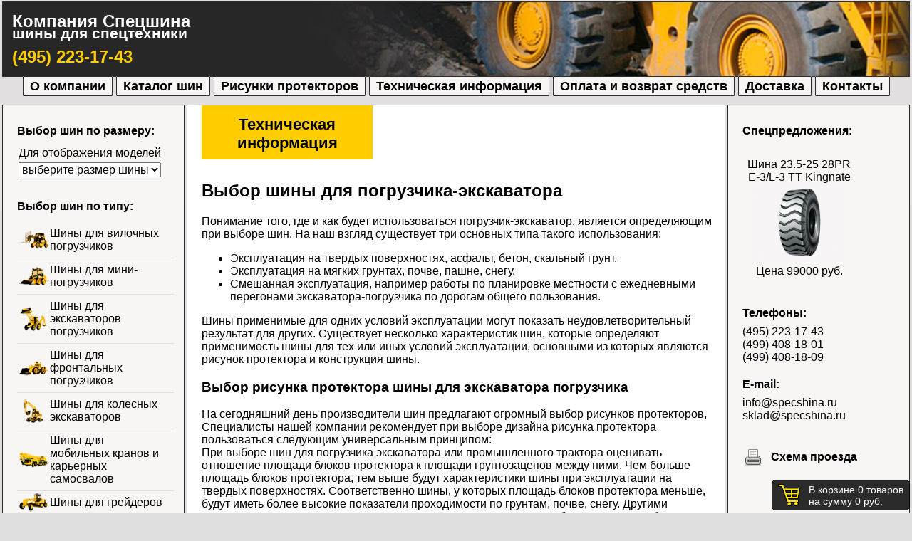

--- FILE ---
content_type: text/html; charset=utf-8
request_url: https://www.specshina.ru/?page=teh&sub=0000000015
body_size: 50963
content:
<!DOCTYPE html>
<html lang="ru">
<head>
<meta http-equiv='Content-Type' content='text/html; charset=utf-8'>
<title>Выбор шины для погрузчика-экскаватора</title>
<meta name='description' content='Рекомендации по выбору шин для погрузчика-экскаватора'>
<meta name='keywords' content='шины для погрузчика-экскаватора, рисунок протектора'>
<meta name='viewport' content='width=device-width, initial-scale=1'>
<!--<link rel="icon" href="/favicon.ico" type="image/vnd.microsoft.icon">
<link rel="shortcut icon" href="/favicon.ico" type="image/vnd.microsoft.icon">-->
<link rel="icon" href="https://www.specshina.ru/favicon.svg" type="image/svg+xml">
<!--[if lt IE 9]>
<script type="text/javascript" src="/js/html5shiv-printshiv.min.js"></script>
<script type="text/javascript" src="/js/respond.min.js"></script>
<![endif]-->
<style type="text/css">
header, nav, section, article, aside, footer{display:block}
body{font:1em Helvetica;background:  rgb(223, 223, 223) linear-gradient(to top, rgb(43, 43, 43), rgb(223, 223, 223), rgb(226, 223, 223));color:#000;min-width:320px; margin-left:1px; margin-right: 1px; margin-top:1px; margin-bottom: 0px;}
#main{min-height:100px;margin:0;padding:0;display:flex;flex-flow:row}
#main > article{flex:3 1 58%;order:2}
#main > nav{flex:1 6 21%;order:1}
#main > aside{flex:1 6 21%;order:3;text-align:center}
header{margin:.1em;padding:13px;border-radius:0px;border:1px solid #2b2b2b;background:url(head6.jpg) right no-repeat;-moz-background-size:100%;-webkit-background-size:100%;-o-background-size:100%;background-size:100%;background-color:#2b2b2b;font-family:'Arial Black',Gadget,sans-serif;text-decoration:none;font-weight:700}
.companyname{color:#FFF;line-height:.3em;font-size:1.5em;margin-top:10px;margin-bottom:-5px}
.slogan{color:#FFF;line-height:.5em;font-size:1.34em}
.phone{color:#ffcd00;text-decoration:none;font-size:1.5em;line-height:normal}
.articletitle{background:#ffcd00;width:230px;margin:-14px 0 30px;font-size:1.4em;font-weight:700;text-align:center;padding:14px 5px 10px}
.headline{font-size:1em}
.bold{font-size:1em;font-weight:700;line-height:.2}
.bold2{font-size:1em;font-weight:700}
.boldorange{font-size:1em;font-weight:700;line-height:.2;color:#ffcd00}
.boldwhite{font-size:1em;font-weight:700; color:white}
.contacts{color:#000;text-decoration:none;font-size:1em;line-height:normal}
.contacts2{color:white;text-decoration:none;font-size:1em;line-height:normal}
.sizeselector{margin-left:2px}
.yel{color:#ffcd00!important}
.tirename{font-size:1.5em;margin-top:.1em}
input, select, textarea{font-size:1em;font-weight:inherit;margin-top:4px;}
#main>article, #main>aside, #main>nav,footer{margin:.1em;padding:14px 14px 14px 20px;border-radius:0px;border:1px solid #2b2b2b}
#main>article{background:#FFF}
footer{background-color:#2b2b2b;text-align:center;color:#FFF}
#main>aside, #main>nav{background:#F8F5F5}
a img{border:none;overflow:hidden}
div#main>article a{color:#000;text-decoration:none}
div#main>article a:hover{color:#ffcd00;text-decoration:none}
.navcenter{margin:3px 2px;font-size:.85em;font-weight:700}
.navcenter ul{margin:0;padding:0}
.navcenter li{margin:0 0 10px;padding:0;list-style:none;display:inline-block;*display:inline}
.navcenter a{padding:3px 9px;text-decoration:none;border-radius:1px;border:1px solid #2b2b2b;background:#f8f5f5;color:#000;line-height:100%}
.navcenter a:hover{background:#ffcd00;color:#000}
.navcenter ul{text-align:center}
.navfooter {font-size:.85em;font-weight:700; color: #999;}
.navfooter a {color: #ffcd00;text-decoration:none;}
.navfooter a:hover {color: #ffcd00;text-decoration:none;}
#slider1 .viewport{height:206px;overflow:hidden;position:relative}
#slider1 .viewport a{font-size:1em;font-weight:400;text-decoration:none;color:#000}
#slider1 .viewport a img{border:none}
#slider1 .disable{visibility:hidden}
#slider1 .overview{list-style:none;position:absolute;padding:0;margin:0;width:220px;left:0;top:0}
#slider1 .overview li{float:left;margin:0 70px 0 0;padding:16px 5px;height:170px;border:0 solid #dcdcdc;width:150px}
div.tirenameh { height:6em}
div.container2{width:90%;display:inline-block;*display:inline;vertical-align:top;text-align:center;float:left;height: 266px;border-radius: 5px;border: 1px solid #999;margin: 5px;padding-top: 15px;}
div.container3{width:98%;vertical-align:middle;text-align:center;display:inline-block;*display:inline}
div.container8{width:49%;display:inline-block;*display:inline;vertical-align:top;text-align:center;float:left;height:130px}
div.container4{width:98%;padding:6px;display:inline-block;*display:inline;vertical-align:middle;text-align:left;float:left}
div.container9{width:49%;display:inline-block;*display:inline;vertical-align:top;text-align:center;float:left;height:200px}
div.container10{vertical-align:top;;display:inline-block;*display:inline}
div.container10 a img{vertical-align:middle}
div.container10 a{text-decoration:none; font-weight:bold; color:black;}
div.container5{width:98%;display:inline-block;*display:inline;vertical-align:top;text-align:center;float:left}
div.container11{text-align:center;float:left;text-decoration:none;margin-right:.5em;margin-bottom:1em;margin-top: .4em; font-weight:700}
div.container11 a{padding:6px 14px;text-decoration:none;border-radius:3px;border:1px solid #888;background: #999 linear-gradient(#f6f6f6, #e4e4e4);}
div.container11 a:hover{background:#ffcd00;color:#000!important}
div.container12 {position:fixed;
    bottom: 3px;
    right: 3px;
	color:white;
    padding-top: 5px;
    padding-left: 6px;
	border: 1px solid rgb(0,0,0); 
	border-radius: 5px; 
	background: #2b2b2b;
    box-shadow: inset 0 -2px 1px rgba(0,0,0,0), inset 0 1px 2px rgba(0,0,0,0), inset 0 0 0 60px rgba(255,255,0,0); 
	transition: box-shadow .2s, border-color .2s; 
	cursor:pointer;
	font-size: .9em; 
	text-decoration: none; 
	user-select: none;}
div.container12:hover { box-shadow: inset 0 -1px 1px rgba(0,0,0,0), inset 0 1px 2px rgba(0,0,0,0), inset 0 0 0 60px rgb(255,186,0);}
div.container13 {float: left; padding-left: 2px; padding-top: 0px;}
div.container14 {float: left; padding-left: 1px; padding-right: 8px; padding-bottom: 4px; text-align:left; }
@media (min-width: 640px) {
div.container5{width:50%;vertical-align:middle;text-align:center;float:right}
}
@media (min-width: 350px) {
div.container2{width:46%;vertical-align:top;text-align:center;float:left;height: 266px;border-radius: 5px;border: 1px solid #999;margin: 5px;padding-top: 15px;}
}
@media (min-width: 500px) {
div.container2{width:30%;vertical-align:top;text-align:center;float:left;height: 266px;border-radius: 5px;border: 1px solid #999;margin: 5px;padding-top: 15px;}
div.container9{width:33%;vertical-align:top;text-align:center;float:left}
div.container4{width:45%;height:200px;display:inline-block;*display:inline;vertical-align:middle;text-align:left;float:left}
}
@media (min-width: 600px) {
div.container3{width:30%;vertical-align:bottom}
}
@media (min-width: 760px) {
div.container2{width:22%;vertical-align:top;text-align:center;float:left;height: 266px;border-radius: 5px;border: 1px solid #999;margin: 6px;padding-top: 15px;}
div.container8{width:24%;vertical-align:top;text-align:center;float:left}
}
@media (min-width: 1000px) {
#main>aside,#main>nav{text-align:left}
#slider1{margin:.2em 0 0;width:170px;overflow:hidden;position:relative;padding:0 0 10px;text-align:center}
div.container2{width:30%;vertical-align:top;text-align:center;float:left;height: 266px;border-radius: 5px;border: 1px solid #999;margin: 6px;padding-top: 15px;}
div.container3{width:98%;display:inline-block;*display:inline;vertical-align:top;text-align:left;float:left;height:100px}
}
@media (min-width: 1100px) {
.navcenter{font-size:1em}
.navfooter{font-size:.9em}
}
@media (min-width: 1250px) {
.navcenter{font-size:1.1em}
.navfooter{font-size:1em}
div.container2{width:22%;vertical-align:top;text-align:center;float:left;height: 266px;border-radius: 5px;border: 1px solid #999;margin: 6px;padding-top: 15px;}
}
@media (min-width: 1300px) {
.navcenter{font-size:1.2em}
.navfooter{font-size:1.1em}
div.container4{width:22%;vertical-align:top;height:200px;text-align:center;float:left}
}
@media (min-width: 1500px) {
.navcenter{font-size:1.3em}
}
@media (max-width: 1000px) {
#main,#page{display:flex;flex-direction:column}
footer{flex-shrink:0}
header{flex-shrink:0}
#main > article,#main > nav,#main > aside{order:0;flex:1 0 auto}
.navcenter{margin:.2em .1em .1em;border-radius:0px;border:1px solid #2b2b2b;background:#F8F5F5;font-size:1.1em;padding:4px 15px}
.navcenter ul{width:100%;padding:5px 0}
.navcenter li{display:block;margin:0;border-bottom:1px solid #dfdfdf}
.navcenter a{display:block;padding:7px 4px 7px 20px;text-align:left;border:none;color:#000;background:none}
.navfooter{font-size:1.1em}
#slider1{margin:.2em 0 0;overflow:hidden;position:relative;padding:0 30px 16px}
.jqcart-foto {display:none!important}
}
@media (max-width: 600px) {
.sm td{display:table-cell}
.sm td + td{display:table-cell}
.sm td + td + td{display:table-cell}
.sm td + td + td + td{display:table-cell}
.sm td + td + td + td + td{display:none}
.sm td + td + td + td + td + td{display:none}
.sm td + td + td + td + td + td + td{display:table-cell}
.sm1 td{display:table-cell}
.sm1 td + td{display:table-cell}
.sm1 td + td + td{display:none}
.sm1 td + td + td + td{display:table-cell}
.sm3 td{display:table-cell}
.sm3 td + td{display:none}
.sm3 td + td + td{display:table-cell}
.sm4 td{display:table-cell}
.sm4 td + td{display:table-cell}
.sm4 td + td + td{display:none}
.sm4 td + td + td + td{display:table-cell}
}
@media (max-width: 500px) {
.sm td{display:table-cell}
.sm td + td{display:table-cell}
.sm td + td + td{display:table-cell}
.sm td + td + td + td{display:none}
.sm td + td + td + td + td{display:none}
.sm td + td + td + td + td + td{display:none}
.sm td + td + td + td + td + td + td{display:table-cell}
.sm4 td{display:table-cell}
.sm4 td + td{display:table-cell}
.sm4 td + td + td{display:none}
.sm4 td + td + td + td{display:none}
}
@media (max-width: 460px) {
.jqcart-foto2 {display:none!important}
}
@media (max-width: 359px) {
.sm td{display:table-cell}
.sm td + td{display:table-cell}
.sm td + td + td{display:none}
.sm td + td + td + td{display:none}
.sm td + td + td + td + td{display:none}
.sm td + td + td + td + td + td{display:none}
.sm td + td + td + td + td + td + td{display:table-cell}
}
@media print  {
header { background: none; color: #000; }
h2, #main>aside, #main>nav, .navcenter, .navfooter, .container12 { display: none; }
}
.navleft ul{margin:0;padding:0}
.navleft li a:link,.navleft li a:visited,.navleft li a:hover,.navleft li a:active{padding:7px 15px 7px 46px;display:block;text-decoration:none;color:#000;border:0!important;font-size:1em}
.type0{border-bottom:1px solid #dfdfdf;list-style:none}
.type1{border-bottom:1px solid #dfdfdf;list-style:none}
.type2{border-bottom:1px solid #dfdfdf;list-style:none}
.type3{border-bottom:1px solid #dfdfdf;list-style:none}
.type4{border-bottom:1px solid #dfdfdf;list-style:none}
.type5{border-bottom:1px solid #dfdfdf;list-style:none}
.type6{border-bottom:1px solid #dfdfdf;list-style:none}
.type7{border-bottom:1px solid #dfdfdf;list-style:none}
.type8{border-bottom:1px solid #dfdfdf;list-style:none}
.type9{border-bottom:1px solid #dfdfdf;list-style:none}
.type10{border-bottom:0 solid #dfdfdf;list-style:none}
.type0 a{background:url(img/ikons/1.png) 4px center no-repeat}
.type1 a{background:url(img/ikons/2.png) 4px center no-repeat}
.type2 a{background:url(img/ikons/3.png) 4px center no-repeat}
.type3 a{background:url(img/ikons/4.png) 4px center no-repeat}
.type4 a{background:url(img/ikons/5.png) 4px center no-repeat}
.type5 a{background:url(img/ikons/6.png) 4px center no-repeat}
.type6 a{background:url(img/ikons/7.png) 4px center no-repeat}
.type7 a{background:url(img/ikons/8.png) 4px center no-repeat}
.type8 a{background:url(img/ikons/9.png) 4px center no-repeat}
.type9 a{background:url(img/ikons/10.png) 4px center no-repeat}
.type10 a{background:url(img/ikons/11.png) 4px center no-repeat}
.type0 a:hover{background:url(img/ikons/1.png) 4px center no-repeat #ffcd00}
.type1 a:hover{background:url(img/ikons/2.png) 4px center no-repeat #ffcd00}
.type2 a:hover{background:url(img/ikons/3.png) 4px center no-repeat #ffcd00}
.type3 a:hover{background:url(img/ikons/4.png) 4px center no-repeat #ffcd00}
.type4 a:hover{background:url(img/ikons/5.png) 4px center no-repeat #ffcd00}
.type5 a:hover{background:url(img/ikons/6.png) 4px center no-repeat #ffcd00}
.type6 a:hover{background:url(img/ikons/7.png) 4px center no-repeat #ffcd00}
.type7 a:hover{background:url(img/ikons/8.png) 4px center no-repeat #ffcd00}
.type8 a:hover{background:url(img/ikons/9.png) 4px center no-repeat #ffcd00}
.type9 a:hover{background:url(img/ikons/10.png) 4px center no-repeat #ffcd00}
.type10 a:hover{background:url(img/ikons/11.png) 4px center no-repeat #ffcd00}
.ik0 a{background:url(img/ikons/1.png) 1px center no-repeat; padding: 10px 0 8px 50px; font-weight:bold}
.ik1 a{background:url(img/ikons/2.png) 1px center no-repeat; padding: 10px 0 8px 50px; font-weight:bold}
.ik2 a{background:url(img/ikons/4.png) 1px center no-repeat; padding: 16px 0 8px 50px; font-weight:bold}
.ik3 a{background:url(img/ikons/5.png) 1px center no-repeat; padding: 10px 0 8px 50px; font-weight:bold}
.ik4 a{background:url(img/ikons/3.png) 1px center no-repeat; padding: 16px 0 8px 50px; font-weight:bold}
.ik5 a{background:url(img/ikons/6.png) 1px center no-repeat; padding: 10px 0 8px 50px; font-weight:bold}
.ik6 a{background:url(img/ikons/7.png) 1px center no-repeat; padding: 10px 0 8px 50px; font-weight:bold}
.ik7 a{background:url(img/ikons/8.png) 1px center no-repeat; padding: 10px 0 8px 50px; font-weight:bold}
.ik8 a{background:url(img/ikons/9.png) 1px center no-repeat; padding: 10px 0 8px 50px; font-weight:bold}
.list1 {padding:2px 10px 10px 28px !important;background:url('img/ikons/list1.png') top left no-repeat !important;float:right;}
.list2 {padding:2px 10px 10px 28px !important;background:url('img/ikons/list2.png') top left no-repeat !important;float:right;}
.list3 {padding:2px 10px 10px 28px !important;background:url('img/ikons/list3.png') top left no-repeat !important;float:right;}
.list4 {padding:2px 10px 10px 28px !important;background:url('img/ikons/list4.png') top left no-repeat !important;float:right;}
.view11 {padding:0px 0 8px 26px !important;background:url('[data-uri]') top left no-repeat !important;float:left;}
.view22 {padding:0px 0 8px 26px !important;background:url('[data-uri]') top left no-repeat !important;float:left;}
.type01 {padding:10px 0 16px 54px !important;background:url(img/ikons/1.png) top left no-repeat !important;float:left; font-weight:bold;}
.type02 {padding:10px 0 16px 54px !important;background:url(img/ikons/2.png) top left no-repeat !important;float:left; font-weight:bold;}
.type03 {padding:10px 0 16px 54px !important;background:url(img/ikons/3.png) top left no-repeat !important;float:left; font-weight:bold;}
.type04 {padding:10px 0 16px 54px !important;background:url(img/ikons/4.png) top left no-repeat !important;float:left; font-weight:bold;}
.type05 {padding:10px 0 16px 54px !important;background:url(img/ikons/5.png) top left no-repeat !important;float:left; font-weight:bold;}
.type06 {padding:10px 0 16px 54px !important;background:url(img/ikons/6.png) top left no-repeat !important;float:left; font-weight:bold;}
.type07 {padding:10px 0 16px 54px !important;background:url(img/ikons/7.png) top left no-repeat !important;float:left; font-weight:bold;}
.type08 {padding:10px 0 16px 54px !important;background:url(img/ikons/8.png) top left no-repeat !important;float:left; font-weight:bold;}
.type09 {padding:10px 0 16px 54px !important;background:url(img/ikons/9.png) top left no-repeat !important;float:left; font-weight:bold;}
.imgoffer{float:left;margin:0 16px 16px 0}
.imgteh{float:right;width:32%}
.img33{width:32%;display:inline-block;*display:inline}
.img33 img{max-width:100%}
.img50{width:49%;display:inline-block;*display:inline}
.img50 img{max-width:100%}
.img60 img{max-width:60%}
.img70 img{max-width:70%}
.img110 img{max-width:110px}
.img100{width:99%;display:inline-block;*display:inline}
.img100 img{max-width:100%}
.imgloadertype{width:150px;height:120px}
#main>article table.sm{width:100%;line-height:1.5em;text-align:center}
#main>article table.sm1{width:100%;line-height:1.5em;text-align:center}
#main>article table.sm2{width:100%;line-height:1.5em;text-align:center}
#main>article table.sm3{width:100%;line-height:1.5em;text-align:center}
#main>article table.sm4{width:100%;line-height:1.5em;text-align:center}
#main>article table.sm5{width:100%;line-height:1.5em;text-align:center}
.sm td{padding:0;margin:0;background-color:#f5f5f5;text-align:center!important}
.sm1 td{padding:0;margin:0;background-color:#f5f5f5;text-align:center!important}
.sm2 td{padding:0;margin:0;background-color:#f5f5f5;text-align:center!important}
.sm3 td{padding:0;margin:0;background-color:#f5f5f5;text-align:center!important}
#main>article table .first td{font-weight:700;background:#444;color:#fff}
#main>article table .dark td{background:#e4e4e4;text-align:center!important}
#main>article table .none td{text-align:center!important;background:#fff;padding-top:15px;font-size:1.2em;font-weight:700}
.sm4 tr:nth-child(even){padding:0;margin:0;background-color:#f5f5f5;text-align:center!important}
.sm4 tr:nth-child(odd){padding:0;margin:0;background-color:#e4e4e4;text-align:center!important}
.sm5 tr:nth-child(even){padding:0;margin:0;background-color:#f5f5f5;text-align:center!important}
.sm5 tr:nth-child(odd){padding:0;margin:0;background-color:#e4e4e4;text-align:center!important}
.phonehint{font-size:.9em;font-style:italic;color:#4d4d4d;text-align:left}
.printmap { padding:5px 0 12px 34px !important;background: url('[data-uri]') top left no-repeat !important;float:left; margin-left: 6px; }
.jqcart-cart-label{cursor:pointer}
.jqcart-layout{position:fixed;top:0;right:0;bottom:0;left:0;text-align:center;background-color:rgba(0,0,0,.3);z-index:9}
.jqcart-layout:before{content:'';display:inline-block;height:100%;vertical-align:middle}
.jqcart-checkout{display:inline-block;width:80%;padding:0px 20px;vertical-align:middle;border:1px solid #666;background-color:#fbfbfb;box-shadow:0 0 7px 5px rgba(0,0,0,.3);height:90%;overflow-x:auto; overflow-y:auto; border-radius: 5px; text-align:left; }
.jqcart-empty-cart{font-size:1.2em;font-weight:700}
.emptylink a{text-decoration:none;color:#000}
.emptylink a:hover{color:#ffcd00;text-decoration:none}
.jqcart-cart-title{position:relative;margin-bottom:14px;font-size:1.2em;font-weight:700;text-align:left;color:#000}
.jqcart-cart-title .jqcart-print-order{position:absolute;right:0;margin-right:10px;cursor:pointer}
.jqcart-cart-hide { display:inline-block; width:25px; padding-bottom: 4px; background: #999 linear-gradient(#f6f6f6, #e4e4e4); cursor: pointer; float:right;font-weight:bold;margin-top: -1px;color:#000; border: 1px solid rgb(160, 160, 160); box-shadow: inset 0 -2px 1px rgba(0,0,0,0), inset 0 1px 2px rgba(0,0,0,0), inset 0 0 0 60px rgba(255,255,0,0); transition: box-shadow .2s, border-color .2s; text-align:center}
.jqcart-cart-hide:hover{box-shadow: inset 0 -1px 1px rgba(0,0,0,0), inset 0 1px 2px rgba(0,0,0,0), inset 0 0 0 60px rgb(255,212,3);}
.jqcart-cart-hide:active {border-color: rgba(177,159,0,1); box-shadow: inset 0 -1px 1px rgba(0,0,0,.1), inset 0 1px 2px rgba(0,0,0,.3), inset 0 0 0 60px rgba(255,255,0,.45);}
.jqcart-manage-order{display:table;width:100%;border-collapse:collapse}
.jqcart-manage-order > div{display:table-row;background-color:#FFF; text-align:center; font-size: .9em; }
.jqcart-manage-order .jqcart-row-group{display:table-row-group}
.jqcart-manage-order > div > div{display:table-cell;padding:5px;border:1px solid #999;vertical-align:middle}
.jqcart-manage-order > div > div input{display:inline-block;width:20px;height:20px;padding:2px;text-align:center;border:1px solid #CCC;border-radius:5px;vertical-align:middle}
.jqcart-manage-order .jqcart-small-td{width:5%}
.jqcart-manage-order .jqcart-item-img img{max-width:70px;max-height:70px}
.jqcart-thead{font-weight:700}
.jqcart-thead div{text-align:center}
.jqcart-subtotal{font-size:1.2em;text-align:right}
.jqcart-incr{display:inline-block;font-size:1.1em;padding:5px;cursor:pointer;-webkit-user-select:none;-moz-user-select:none;-ms-user-select:none;user-select:none}
.jqcart-del-item{display:inline-block;width:24px;height:20px;padding-top:4px;font-family:Arial;text-align:center; border: 1px solid rgb(160, 160, 160); box-shadow: inset 0 -2px 1px rgba(0,0,0,0), inset 0 1px 2px rgba(0,0,0,0), inset 0 0 0 60px rgba(255,255,0,0); transition: box-shadow .2s, border-color .2s; background: #999 linear-gradient(#f6f6f6, #e4e4e4); color:#000;border-radius:50%;cursor:pointer}
.jqcart-del-item:before{display:inline-block;content:'X';vertical-align:text-bottom}
.jqcart-del-item:hover{box-shadow: inset 0 -1px 1px rgba(0,0,0,0), inset 0 1px 2px rgba(0,0,0,0), inset 0 0 0 60px rgb(255,212,3);}
.jqcart-del-item:active {border-color: rgba(177,159,0,1); box-shadow: inset 0 -1px 1px rgba(0,0,0,.1), inset 0 1px 2px rgba(0,0,0,.3), inset 0 0 0 60px rgba(255,255,0,.45);}
.jqcart-orderform{text-align:left}
.jqcart-orderform:after{display:table;content:'';clear:both}
.jqcart-orderform p{margin:-5px 0 10px}
.jqcart-orderform p:nth-child(5) label{vertical-align:top}
.jqcart-orderform input[type=text]{width:99%;padding:4px;border:1px solid #999;resize:vertical; border-radius:2px;}
.jqcart-orderform textarea{width:99%;padding:3px;border:1px solid #999;resize:vertical; border-radius:2px;}
.jqcart-orderform input[type=reset]{padding:5px}
.jqcart-error{color:red}
.price1{font-size:1.5em;font-weight:700;line-height:2em}
.jqcart-orderform input[type=reset],
.jqcart-orderform input[type=submit],
button.add_item {display: inline-block; margin: 0 10px 10px 10px; color: black; font-size: 0.8em; font-weight: 700; text-decoration: none; user-select: none;
  padding: .5em .5em; outline: none; border: 0.5px solid rgb(160, 160, 160); border-radius: 3px; background: #999 linear-gradient(#f6f6f6, #e4e4e4);
  box-shadow: inset 0 -2px 1px rgba(0,0,0,0), inset 0 1px 2px rgba(0,0,0,0), inset 0 0 0 60px rgba(255,255,0,0); transition: box-shadow .2s, border-color .2s; cursor:pointer}
.jqcart-orderform input[type=reset]:hover , 
.jqcart-orderform input[type=submit]:hover ,
button.add_item:hover { box-shadow: inset 0 -1px 1px rgba(0,0,0,0), inset 0 1px 2px rgba(0,0,0,0), inset 0 0 0 60px rgb(255,212,3);}
.jqcart-orderform input[type=reset]:active ,
.jqcart-orderform input[type=submit]:active ,
button.add_item:active { padding: calc(.5em + 1px) .5em calc(.5em - 1px); border-color: rgba(177,159,0,1); box-shadow: inset 0 -1px 1px rgba(0,0,0,.1), inset 0 1px 2px rgba(0,0,0,.3), inset 0 0 0 60px rgba(255,255,0,.45);}
.res { text-align:center;}
.locmap a, .locmap2 a, .locmap3 a { text-decoration:none;}
.video {position:relative;padding-bottom:56.25%;padding-top:25px;height:0;}
.video iframe {position:absolute;top:0;left:0;width:100%;height:100%;}
</style>
<script>function bgchange(lineName,typ){var bg;var font;var picName1=lineName+'_1';var picName2=lineName+'_2';var picName3=lineName+'_3';var picName4=lineName+'_4';var picName5=lineName+'_5';var picName6=lineName+'_6';var picName7=lineName+'_7';var hrefName1=lineName+'_1href';var hrefName2=lineName+'_2href';var hrefName3=lineName+'_3href';var hrefName4=lineName+'_4href';var hrefName5=lineName+'_5href';var hrefName6=lineName+'_6href';var hrefName7=lineName+'_7href';picobj1=document.getElementById(picName1);picobj2=document.getElementById(picName2);picobj3=document.getElementById(picName3);picobj4=document.getElementById(picName4);picobj5=document.getElementById(picName5);picobj6=document.getElementById(picName6);picobj7=document.getElementById(picName7);hrefobj1=document.getElementById(hrefName1);hrefobj2=document.getElementById(hrefName2);hrefobj3=document.getElementById(hrefName3);hrefobj4=document.getElementById(hrefName4);hrefobj5=document.getElementById(hrefName5);hrefobj6=document.getElementById(hrefName6);hrefobj7=document.getElementById(hrefName7);if(typ=='light'){font='#000000';bg='#f5f5f5';}else{if(typ=='dark'){font='#000000';bg='#e4e4e4';}else{bg='#ffcd00';font='#000000';}}picobj1.style.background=bg;hrefobj1.style.color=font;picobj2.style.background=bg;hrefobj2.style.color=font;picobj3.style.background=bg;hrefobj3.style.color=font;picobj4.style.background=bg;hrefobj4.style.color=font;picobj5.style.background=bg;hrefobj5.style.color=font;picobj6.style.background=bg;hrefobj6.style.color=font;picobj7.style.background=bg;hrefobj7.style.color=font;}
</script>
</head>
<body>
<header><p class="companyname">Компания Спецшина</p><h1 class="slogan">шины для спецтехники</h1><a class="phone" href="tel:+74952231743">(495) 223-17-43</a></header>
<nav class="navcenter">
<ul>
<li><a href='?page=content&sub=about' title='О компании'>О компании</a></li>
<li><a href='?page=content&sub=kat' title='Каталог шин'>Каталог шин</a></li>
<li><a href='?page=content&sub=tirespic' title='Рисунки протекторов'>Рисунки протекторов</a></li>
<li><a href='?page=content&sub=teh' title='Техническая информация'>Техническая информация</a></li>
<li><a href='?page=content&sub=payment' title='Оплата и возврат средств'>Оплата и возврат средств</a></li>
<li><a href='?page=content&sub=delivery' title='Доставка'>Доставка</a></li>
<li style='border-bottom:none'><a href='?page=content&sub=cont' title='Контакты'>Контакты</a></li>
</ul>
</nav>
<div id="main">
<article><h2 class="articletitle">Техническая информация</h2>
<h2>Выбор шины для погрузчика-экскаватора</h2>
<p>Понимание того, где и как будет использоваться погрузчик-экскаватор, является определяющим при выборе шин. На наш взгляд существует три основных типа такого использования:</p>
<ul>
<li>Эксплуатация на твердых поверхностях, асфальт, бетон, скальный грунт.</li>
<li>Эксплуатация на мягких грунтах, почве, пашне, снегу.</li>
<li>Смешанная эксплуатация, например работы по планировке местности с ежедневными перегонами экскаватора-погрузчика по дорогам общего пользования.</li>
</ul>
<p>Шины применимые для одних условий эксплуатации могут показать неудовлетворительный результат для других. Существует несколько характеристик шин, которые определяют применимость шины для тех или иных условий эксплуатации, основными из которых являются рисунок протектора и конструкция шины.</p>
<h3>Выбор рисунка протектора шины для экскаватора погрузчика</h3>
<p>На сегодняшний день производители шин предлагают огромный выбор рисунков протекторов, Специалисты нашей компании рекомендует при выборе дизайна рисунка протектора пользоваться следующим универсальным принципом:<br>
При выборе шин для погрузчика экскаватора или промышленного трактора оценивать отношение площади блоков протектора к площади грунтозацепов между ними. Чем больше площадь блоков протектора, тем выше будут характеристики шины при эксплуатации на твердых поверхностях. Соответственно шины, у которых площадь блоков протектора меньше, будут иметь более высокие показатели проходимости по грунтам, почве, снегу. Другими словами, при эксплуатации техники на твердых поверхностях, чем больше площадь блоков протектора, тем больше пятно контакта шины с дорогой, которое обеспечивает большее сцепление, большую стабильность управления и плавность хода. Однако такие шины будут иметь низкие показатели проходимости по грязи или песку. <br>
Поскольку подавляющее большинство погрузчиков-экскаваторов эксплуатируется в смешанных условиях, как на грунтах, так и на дорогах, компромиссный вариант рисунка протектора является предпочтительным. В данном случае мы рекомендуем выбирать шины, у которых площадь блоков протектора больше в области беговой дорожки и меньше в плечевой части протектора.<br></p>
<div style="overflow:hidden;"><img src="/img/gosts/12_5_80_18.gif" alt="Рисунок протектора шин для погрузчика экскаватора"></div>
<h3>Выбор конструкции шины для погрузчика экскаватора</h3>
<p>Исходя из нашего опыта определяющим фактором для собственников погрузчиков экскаваторов при выборе конструкции шины (радиальная или диагональная) является ее стоимость. Диагональные шины гораздо дешевле радиальных. Для погрузчиков экскаваторов эксплуатируемых в условиях стройплощадок, где велико количество эксплуатационных повреждений (проколов, порезов и т.д.) диагональные шины являются предпочтительным вариантом. <br>Радиальные шины имеют ряд преимуществ при эксплуатации в условиях, близких к предельно допустимым, например, под максимальной нагрузкой или на максимальной скорости.</p>
<h3>Уход за шинами</h3>
<p>Регулярный осмотр и поддержание необходимого давления в шине является самым важным правилом по уходу за любой шиной, значительно продлевающим срок службы. Однако максимально допустимое давление в шине, указанное на боковине не является той величиной, которую необходимо поддерживать постоянно. Данная величина внутреннего давления шины соответствует максимально допустимой нагрузке на максимальной скорости.</p>
<br><div class='view11'><a href='?page=content&sub=teh' title='Техническая информация'><b>Техническая информация</b></a></div><br>
</article>
<aside>
<h2 class="headline">Спецпредложения:</h2>
<div id="slider1">
<div class="viewport">
<ul class="overview">
<li><a href='?page=kat&sub=shiny-dlya-frontalnih-pogruzchikov&katid=0000000382' title='Шина 23.5-25 28PR E-3/L-3 TT Kingnate'>Шина 23.5-25 28PR<br>E-3/L-3 TT Kingnate<img src='img/specialoffer/sm/2.jpg' alt='Шина 23.5-25 28PR E-3/L-3 TT Kingnate'>Цена 99000 руб.</a></li>
<li><a href='?page=kat&sub=shiny-dlya-frontalnih-pogruzchikov&katid=0000000367' title='Шина 17.5-25 16PR E-3/L-3 TT Kingnate'>Шина 17.5-25 16PR<br>E-3/L-3 TT Kingnate<img src='img/specialoffer/sm/3.jpg' alt='Шина 17.5-25 16PR E-3/L-3 TT Kingnate'>Цена 49000 руб.</a></li>
<li><a href='?page=kat&sub=shiny-dlya-pogruzchikov-excavatorov&katid=0000000389' title='Шина 18.4-26 12PR R-4 TL Galaxy'>Шина 18.4-26 12PR<br>R-4 TL Galaxy<img src='img/specialoffer/sm/4.jpg' alt='Шина 18.4-26 12PR R-4 TL Galaxy'>Цена 51500 руб.</a></li>
<li><a href='?page=kat&sub=shiny-dlya-pogruzchikov-excavatorov&katid=0000000317' title='Шина 16.9-30 14PR TL Galaxy'>Шина 16.9-30<br>14PR TL Galaxy<img src='img/specialoffer/sm/5.jpg' alt='Шина 16.9-30 14PR TL Galaxy'>Цена 56000 руб.</a></li>
<li><a href='?page=kat&sub=shiny-dlya-pogruzchikov-excavatorov&katid=0000000384' title='Шина 16.9-24 16PR IND-80 Ozka'>Шина 16.9-24 16PR<br>IND-80 Ozka<img src='img/specialoffer/sm/7.jpg' alt='Шина 16.9-24 16PR IND-80 Ozka'>Цена 55000 руб.</a></li>
<li><a href='?page=kat&sub=shiny-dlya-bobcat&katid=0000000266' title='Шина 10-16.5 10PR ER-218 TL Nortec'>Шина 10-16.5 10PR<br>ER-218 TL Nortec<img src='img/specialoffer/sm/9.jpg' alt='Шина 10-16.5 10PR ER-218 TL Nortec'>Цена 15500 руб.</a></li>
<li><a href='?page=kat&sub=shiny-dlya-bobcat&katid=0000000158' title='Шина 10-16.5 8PR IND-02 TL Nortec'>Шина 10-16.5 8PR<br>IND-02 TL Nortec<img src='img/specialoffer/sm/8.jpg' alt='Шина 10-16.5 8PR IND-02 TL Nortec'>Цена 11000 руб.</a></li>
<li><a href='?page=kat&sub=shiny-dlya-vilochnih-pogruzchikov&katid=0000000238' title='Шина 5.00-8 10PR IND-04 TT Greckster'>Шина 5.00-8 10PR<br>IND-04 TT Greckster<img src='img/specialoffer/sm/10.jpg' alt='Шина 5.00-8 10PR IND-04 TT Greckster'>Цена 3700 руб.</a></li>
<li><a href='?page=kat&sub=shiny-dlya-vilochnih-pogruzchikov&katid=0000000232' title='Шина 7.00-12 14PR IND-04 TT Greckster'>Шина 7.00-12 14PR<br>IND-04 TT Greckster<img src='img/specialoffer/sm/11.jpg' alt='Шина 7.00-12 14PR IND-04 TT Greckster'>Цена 10500 руб.</a></li>
</ul>
</div>
</div>
<div class="container3"><p class="bold">Телефоны:</p>
<a class="contacts" href="tel:+74952231743">(495) 223-17-43</a><br>
<a class="contacts" href="tel:+74994081801">(499) 408-18-01</a><br>
<a class="contacts" href="tel:+74994081809">(499) 408-18-09</a>
</div>
<div class="container3"><p class="bold">E-mail:</p> 
<a class="contacts" href="mailto:info@specshina.ru" title="Написать письмо" target="_blank">info@specshina.ru</a><br>
<a class="contacts" href="mailto:sklad@specshina.ru" title="Написать письмо" target="_blank">sklad@specshina.ru</a>
</div>
<div class="container3">
<div class="container10"><a href="map.png" target="_blank" title="Схема проезда"><img src="img/ikons/loc.png" alt="Схема проезда"><span class="boldblack">Схема проезда</span></a></div></div>
<div style="clear:both;"></div>
</aside>
<nav>
<h2 class="headline">Выбор шин по размеру:</h2>
<form  class='sizeselector' method='get'>
<input type='hidden' value='content' name='page'>
<input type='hidden' value='kat' name='sub'>
<label for='size_select'>Для отображения моделей</label>
<select id='size_select' name='sizes' size='1' onchange='this.form.submit()'>
<option value='' selected='selected'>выберите размер шины</option>
<option label='10-16.5' value='10-16.5'>10-16.5</option>
<option label='10.0/75-15.3' value='10.0/75-15.3'>10.0/75-15.3</option>
<option label='10.00-20' value='10.00-20'>10.00-20</option>
<option label='10.00R20' value='10.00R20'>10.00R20</option>
<option label='10.5/80-18' value='10.5/80-18'>10.5/80-18</option>
<option label='11.00-20' value='11.00-20'>11.00-20</option>
<option label='11.00R20' value='11.00R20'>11.00R20</option>
<option label='11.2-20' value='11.2-20'>11.2-20</option>
<option label='11.2-24' value='11.2-24'>11.2-24</option>
<option label='11R22.5' value='11R22.5'>11R22.5</option>
<option label='12-16.5' value='12-16.5'>12-16.5</option>
<option label='12.00-20' value='12.00-20'>12.00-20</option>
<option label='12.00-24' value='12.00-24'>12.00-24</option>
<option label='12.00R20' value='12.00R20'>12.00R20</option>
<option label='12.00R24' value='12.00R24'>12.00R24</option>
<option label='12.4-24' value='12.4-24'>12.4-24</option>
<option label='12.5-20' value='12.5-20'>12.5-20</option>
<option label='12.5/80-18' value='12.5/80-18'>12.5/80-18</option>
<option label='12R22.5' value='12R22.5'>12R22.5</option>
<option label='13.00-24' value='13.00-24'>13.00-24</option>
<option label='14-17.5' value='14-17.5'>14-17.5</option>
<option label='14.00-20' value='14.00-20'>14.00-20</option>
<option label='14.00-24' value='14.00-24'>14.00-24</option>
<option label='14.00R24' value='14.00R24'>14.00R24</option>
<option label='14.00R25' value='14.00R25'>14.00R25</option>
<option label='14.5-20' value='14.5-20'>14.5-20</option>
<option label='15*4.5-8' value='15*4.5-8'>15*4.5-8</option>
<option label='15-19.5' value='15-19.5'>15-19.5</option>
<option label='15.5-25' value='15.5-25'>15.5-25</option>
<option label='15.5-38' value='15.5-38'>15.5-38</option>
<option label='15.5/80-24' value='15.5/80-24'>15.5/80-24</option>
<option label='16*6-8' value='16*6-8'>16*6-8</option>
<option label='16.00-24' value='16.00-24'>16.00-24</option>
<option label='16.00-25' value='16.00-25'>16.00-25</option>
<option label='16.00R20' value='16.00R20'>16.00R20</option>
<option label='16.00R25' value='16.00R25'>16.00R25</option>
<option label='16.9-24' value='16.9-24'>16.9-24</option>
<option label='16.9-28' value='16.9-28'>16.9-28</option>
<option label='16.9-30' value='16.9-30'>16.9-30</option>
<option label='16/70-20' value='16/70-20'>16/70-20</option>
<option label='16/70-24' value='16/70-24'>16/70-24</option>
<option label='17.5-25' value='17.5-25'>17.5-25</option>
<option label='17.5L-24' value='17.5L-24'>17.5L-24</option>
<option label='17.5R25' value='17.5R25'>17.5R25</option>
<option label='18*7-8' value='18*7-8'>18*7-8</option>
<option label='18.00-25' value='18.00-25'>18.00-25</option>
<option label='18.00R25' value='18.00R25'>18.00R25</option>
<option label='18.4-24' value='18.4-24'>18.4-24</option>
<option label='18.4-26' value='18.4-26'>18.4-26</option>
<option label='185/75R16' value='185/75R16'>185/75R16</option>
<option label='19.5L-24' value='19.5L-24'>19.5L-24</option>
<option label='20.5-25' value='20.5-25'>20.5-25</option>
<option label='20.5/70-16' value='20.5/70-16'>20.5/70-16</option>
<option label='20.5R25' value='20.5R25'>20.5R25</option>
<option label='200/50-10' value='200/50-10'>200/50-10</option>
<option label='21*8-9' value='21*8-9'>21*8-9</option>
<option label='21.3/70R24' value='21.3/70R24'>21.3/70R24</option>
<option label='215/75R17.5' value='215/75R17.5'>215/75R17.5</option>
<option label='23*9-10' value='23*9-10'>23*9-10</option>
<option label='23*9-10' value='23*9-10'>23*9-10</option>
<option label='23.1-26' value='23.1-26'>23.1-26</option>
<option label='23.5-25' value='23.5-25'>23.5-25</option>
<option label='23.5/70-16' value='23.5/70-16'>23.5/70-16</option>
<option label='23.5R25' value='23.5R25'>23.5R25</option>
<option label='235/75R17.5' value='235/75R17.5'>235/75R17.5</option>
<option label='250-15' value='250-15'>250-15</option>
<option label='26.5-25' value='26.5-25'>26.5-25</option>
<option label='26.5R25' value='26.5R25'>26.5R25</option>
<option label='27*10-12' value='27*10-12'>27*10-12</option>
<option label='28*9-15' value='28*9-15'>28*9-15</option>
<option label='29.5R25' value='29.5R25'>29.5R25</option>
<option label='295/75R22.5' value='295/75R22.5'>295/75R22.5</option>
<option label='295/80R22.5' value='295/80R22.5'>295/80R22.5</option>
<option label='30.5L-32' value='30.5L-32'>30.5L-32</option>
<option label='300-15' value='300-15'>300-15</option>
<option label='315/70R22.5' value='315/70R22.5'>315/70R22.5</option>
<option label='315/80R22.5' value='315/80R22.5'>315/80R22.5</option>
<option label='385/55R22.5' value='385/55R22.5'>385/55R22.5</option>
<option label='385/65R22.5' value='385/65R22.5'>385/65R22.5</option>
<option label='425/85R21' value='425/85R21'>425/85R21</option>
<option label='435/50R19.5' value='435/50R19.5'>435/50R19.5</option>
<option label='445/45R19.5' value='445/45R19.5'>445/45R19.5</option>
<option label='5.00-10' value='5.00-10'>5.00-10</option>
<option label='5.00-8' value='5.00-8'>5.00-8</option>
<option label='6.00-9' value='6.00-9'>6.00-9</option>
<option label='6.50-10' value='6.50-10'>6.50-10</option>
<option label='7.00-12' value='7.00-12'>7.00-12</option>
<option label='7.00-15' value='7.00-15'>7.00-15</option>
<option label='7.50-15' value='7.50-15'>7.50-15</option>
<option label='7.50-16' value='7.50-16'>7.50-16</option>
<option label='710/70R38' value='710/70R38'>710/70R38</option>
<option label='710/70R42' value='710/70R42'>710/70R42</option>
<option label='8.15-15' value='8.15-15'>8.15-15</option>
<option label='8.25-15' value='8.25-15'>8.25-15</option>
<option label='8.25R16' value='8.25R16'>8.25R16</option>
<option label='8.25R20' value='8.25R20'>8.25R20</option>
<option label='9.00-20' value='9.00-20'>9.00-20</option>
<option label='9.00R20' value='9.00R20'>9.00R20</option>
<option label='9.5-24' value='9.5-24'>9.5-24</option>
</select></form><br>
<h2 class="headline">Выбор шин по типу:</h2>
<div class="navleft"><ul>
<li class='type0'><a href='?page=kat&sub=shiny-dlya-vilochnih-pogruzchikov'  title='Шины для вилочных погрузчиков'>Шины для вилочных погрузчиков</a></li>
<li class='type1'><a href='?page=kat&sub=shiny-dlya-bobcat'  title='Шины для мини-погрузчиков'>Шины для мини-погрузчиков</a></li>
<li class='type3'><a href='?page=kat&sub=shiny-dlya-pogruzchikov-excavatorov'  title='Шины для экскаваторов погрузчиков'>Шины для экскаваторов погрузчиков</a></li>
<li class='type4'><a href='?page=kat&sub=shiny-dlya-frontalnih-pogruzchikov'  title='Шины для фронтальных погрузчиков'>Шины для фронтальных погрузчиков</a></li>
<li class='type2'><a href='?page=kat&sub=shiny-dlya-excavatorov'  title='Шины для колесных экскаваторов'>Шины для колесных экскаваторов</a></li>
<li class='type5'><a href='?page=kat&sub=shiny-dlya-cranov'  title='Шины для мобильных кранов и карьерных самосвалов'>Шины для мобильных кранов и карьерных самосвалов</a></li>
<li class='type6'><a href='?page=kat&sub=shiny-dlya-graderov'  title='Шины для грейдеров'>Шины для грейдеров</a></li>
<li class='type7'><a href='?page=kat&sub=shiny-dlya-tractorov'  title='Шины для сельхозтехники и тракторов'>Шины для сельхозтехники и тракторов</a></li>
<li class='type8'><a href='?page=kat&sub=truck'  title='Грузовые шины'>Грузовые шины</a></li>
<li class="type9"><a href='?page=content&sub=tubes' title='Камеры'>Камеры</a></li>
<li class="type10"><a href='?page=content&sub=motoroil' title='Моторные масла'>Моторные масла</a></li>
</ul></div>
</nav>
</div>
<footer>
<div class="navfooter">
<a href='?page=content&sub=about' title='О компании'>О компании</a> | <a href='?page=content&sub=kat' title='Каталог шин'>Каталог шин</a> | <a href='?page=content&sub=tirespic' title='Рисунки протекторов'>Рисунки&nbsp;протекторов</a> |  <a href='?page=content&sub=teh' title='Техническая информация'>Техническая&nbsp;информация</a> | <a href='?page=content&sub=payment' title='Оплата и возврат средств'>Оплата и возврат средств</a> | <a href='?page=content&sub=delivery' title='Доставка'>Доставка</a> | <a href='?page=content&sub=cont' title='Контакты'>Контакты</a></div>
<p><span class="boldorange">Наш адрес:</span> 140125, Московская область, Раменский район, д. Островцы, ул. Центральная, д.83Б<br>
<span class="bold">Новорязанское шоссе, 15 км от МКАД</span><br>
<span class="boldorange">Время работы:</span> с понедельника по пятницу <span class="bold">с 9.30 до 17.30</span><br>
<span class="boldorange">Тел: </span><span class="boldwhite"><a class="contacts2" href="tel:+74952231743">(495) 223-17-43</a></span>
<br><br>
</p>
<div class="container12">
<div class="label-place"></div>
</div>
<div style="clear:both;"></div>
</footer>
<script>
!function(a,b){"object"==typeof module&&"object"==typeof module.exports?module.exports=a.document?b(a,!0):function(a){if(!a.document)throw new Error("jQuery requires a window with a document");return b(a)}:b(a)}("undefined"!=typeof window?window:this,function(a,b){var c=[],d=a.document,e=c.slice,f=c.concat,g=c.push,h=c.indexOf,i={},j=i.toString,k=i.hasOwnProperty,l={},m="1.12.4",n=function(a,b){return new n.fn.init(a,b)},o=/^[\s\uFEFF\xA0]+|[\s\uFEFF\xA0]+$/g,p=/^-ms-/,q=/-([\da-z])/gi,r=function(a,b){return b.toUpperCase()};n.fn=n.prototype={jquery:m,constructor:n,selector:"",length:0,toArray:function(){return e.call(this)},get:function(a){return null!=a?0>a?this[a+this.length]:this[a]:e.call(this)},pushStack:function(a){var b=n.merge(this.constructor(),a);return b.prevObject=this,b.context=this.context,b},each:function(a){return n.each(this,a)},map:function(a){return this.pushStack(n.map(this,function(b,c){return a.call(b,c,b)}))},slice:function(){return this.pushStack(e.apply(this,arguments))},first:function(){return this.eq(0)},last:function(){return this.eq(-1)},eq:function(a){var b=this.length,c=+a+(0>a?b:0);return this.pushStack(c>=0&&b>c?[this[c]]:[])},end:function(){return this.prevObject||this.constructor()},push:g,sort:c.sort,splice:c.splice},n.extend=n.fn.extend=function(){var a,b,c,d,e,f,g=arguments[0]||{},h=1,i=arguments.length,j=!1;for("boolean"==typeof g&&(j=g,g=arguments[h]||{},h++),"object"==typeof g||n.isFunction(g)||(g={}),h===i&&(g=this,h--);i>h;h++)if(null!=(e=arguments[h]))for(d in e)a=g[d],c=e[d],g!==c&&(j&&c&&(n.isPlainObject(c)||(b=n.isArray(c)))?(b?(b=!1,f=a&&n.isArray(a)?a:[]):f=a&&n.isPlainObject(a)?a:{},g[d]=n.extend(j,f,c)):void 0!==c&&(g[d]=c));return g},n.extend({expando:"jQuery"+(m+Math.random()).replace(/\D/g,""),isReady:!0,error:function(a){throw new Error(a)},noop:function(){},isFunction:function(a){return"function"===n.type(a)},isArray:Array.isArray||function(a){return"array"===n.type(a)},isWindow:function(a){return null!=a&&a==a.window},isNumeric:function(a){var b=a&&a.toString();return!n.isArray(a)&&b-parseFloat(b)+1>=0},isEmptyObject:function(a){var b;for(b in a)return!1;return!0},isPlainObject:function(a){var b;if(!a||"object"!==n.type(a)||a.nodeType||n.isWindow(a))return!1;try{if(a.constructor&&!k.call(a,"constructor")&&!k.call(a.constructor.prototype,"isPrototypeOf"))return!1}catch(c){return!1}if(!l.ownFirst)for(b in a)return k.call(a,b);for(b in a);return void 0===b||k.call(a,b)},type:function(a){return null==a?a+"":"object"==typeof a||"function"==typeof a?i[j.call(a)]||"object":typeof a},globalEval:function(b){b&&n.trim(b)&&(a.execScript||function(b){a.eval.call(a,b)})(b)},camelCase:function(a){return a.replace(p,"ms-").replace(q,r)},nodeName:function(a,b){return a.nodeName&&a.nodeName.toLowerCase()===b.toLowerCase()},each:function(a,b){var c,d=0;if(s(a)){for(c=a.length;c>d;d++)if(b.call(a[d],d,a[d])===!1)break}else for(d in a)if(b.call(a[d],d,a[d])===!1)break;return a},trim:function(a){return null==a?"":(a+"").replace(o,"")},makeArray:function(a,b){var c=b||[];return null!=a&&(s(Object(a))?n.merge(c,"string"==typeof a?[a]:a):g.call(c,a)),c},inArray:function(a,b,c){var d;if(b){if(h)return h.call(b,a,c);for(d=b.length,c=c?0>c?Math.max(0,d+c):c:0;d>c;c++)if(c in b&&b[c]===a)return c}return-1},merge:function(a,b){var c=+b.length,d=0,e=a.length;while(c>d)a[e++]=b[d++];if(c!==c)while(void 0!==b[d])a[e++]=b[d++];return a.length=e,a},grep:function(a,b,c){for(var d,e=[],f=0,g=a.length,h=!c;g>f;f++)d=!b(a[f],f),d!==h&&e.push(a[f]);return e},map:function(a,b,c){var d,e,g=0,h=[];if(s(a))for(d=a.length;d>g;g++)e=b(a[g],g,c),null!=e&&h.push(e);else for(g in a)e=b(a[g],g,c),null!=e&&h.push(e);return f.apply([],h)},guid:1,proxy:function(a,b){var c,d,f;return"string"==typeof b&&(f=a[b],b=a,a=f),n.isFunction(a)?(c=e.call(arguments,2),d=function(){return a.apply(b||this,c.concat(e.call(arguments)))},d.guid=a.guid=a.guid||n.guid++,d):void 0},now:function(){return+new Date},support:l}),"function"==typeof Symbol&&(n.fn[Symbol.iterator]=c[Symbol.iterator]),n.each("Boolean Number String Function Array Date RegExp Object Error Symbol".split(" "),function(a,b){i["[object "+b+"]"]=b.toLowerCase()});function s(a){var b=!!a&&"length"in a&&a.length,c=n.type(a);return"function"===c||n.isWindow(a)?!1:"array"===c||0===b||"number"==typeof b&&b>0&&b-1 in a}var t=function(a){var b,c,d,e,f,g,h,i,j,k,l,m,n,o,p,q,r,s,t,u="sizzle"+1*new Date,v=a.document,w=0,x=0,y=ga(),z=ga(),A=ga(),B=function(a,b){return a===b&&(l=!0),0},C=1<<31,D={}.hasOwnProperty,E=[],F=E.pop,G=E.push,H=E.push,I=E.slice,J=function(a,b){for(var c=0,d=a.length;d>c;c++)if(a[c]===b)return c;return-1},K="checked|selected|async|autofocus|autoplay|controls|defer|disabled|hidden|ismap|loop|multiple|open|readonly|required|scoped",L="[\\x20\\t\\r\\n\\f]",M="(?:\\\\.|[\\w-]|[^\\x00-\\xa0])+",N="\\["+L+"*("+M+")(?:"+L+"*([*^$|!~]?=)"+L+"*(?:'((?:\\\\.|[^\\\\'])*)'|\"((?:\\\\.|[^\\\\\"])*)\"|("+M+"))|)"+L+"*\\]",O=":("+M+")(?:\\((('((?:\\\\.|[^\\\\'])*)'|\"((?:\\\\.|[^\\\\\"])*)\")|((?:\\\\.|[^\\\\()[\\]]|"+N+")*)|.*)\\)|)",P=new RegExp(L+"+","g"),Q=new RegExp("^"+L+"+|((?:^|[^\\\\])(?:\\\\.)*)"+L+"+$","g"),R=new RegExp("^"+L+"*,"+L+"*"),S=new RegExp("^"+L+"*([>+~]|"+L+")"+L+"*"),T=new RegExp("="+L+"*([^\\]'\"]*?)"+L+"*\\]","g"),U=new RegExp(O),V=new RegExp("^"+M+"$"),W={ID:new RegExp("^#("+M+")"),CLASS:new RegExp("^\\.("+M+")"),TAG:new RegExp("^("+M+"|[*])"),ATTR:new RegExp("^"+N),PSEUDO:new RegExp("^"+O),CHILD:new RegExp("^:(only|first|last|nth|nth-last)-(child|of-type)(?:\\("+L+"*(even|odd|(([+-]|)(\\d*)n|)"+L+"*(?:([+-]|)"+L+"*(\\d+)|))"+L+"*\\)|)","i"),bool:new RegExp("^(?:"+K+")$","i"),needsContext:new RegExp("^"+L+"*[>+~]|:(even|odd|eq|gt|lt|nth|first|last)(?:\\("+L+"*((?:-\\d)?\\d*)"+L+"*\\)|)(?=[^-]|$)","i")},X=/^(?:input|select|textarea|button)$/i,Y=/^h\d$/i,Z=/^[^{]+\{\s*\[native \w/,$=/^(?:#([\w-]+)|(\w+)|\.([\w-]+))$/,_=/[+~]/,aa=/'|\\/g,ba=new RegExp("\\\\([\\da-f]{1,6}"+L+"?|("+L+")|.)","ig"),ca=function(a,b,c){var d="0x"+b-65536;return d!==d||c?b:0>d?String.fromCharCode(d+65536):String.fromCharCode(d>>10|55296,1023&d|56320)},da=function(){m()};try{H.apply(E=I.call(v.childNodes),v.childNodes),E[v.childNodes.length].nodeType}catch(ea){H={apply:E.length?function(a,b){G.apply(a,I.call(b))}:function(a,b){var c=a.length,d=0;while(a[c++]=b[d++]);a.length=c-1}}}function fa(a,b,d,e){var f,h,j,k,l,o,r,s,w=b&&b.ownerDocument,x=b?b.nodeType:9;if(d=d||[],"string"!=typeof a||!a||1!==x&&9!==x&&11!==x)return d;if(!e&&((b?b.ownerDocument||b:v)!==n&&m(b),b=b||n,p)){if(11!==x&&(o=$.exec(a)))if(f=o[1]){if(9===x){if(!(j=b.getElementById(f)))return d;if(j.id===f)return d.push(j),d}else if(w&&(j=w.getElementById(f))&&t(b,j)&&j.id===f)return d.push(j),d}else{if(o[2])return H.apply(d,b.getElementsByTagName(a)),d;if((f=o[3])&&c.getElementsByClassName&&b.getElementsByClassName)return H.apply(d,b.getElementsByClassName(f)),d}if(c.qsa&&!A[a+" "]&&(!q||!q.test(a))){if(1!==x)w=b,s=a;else if("object"!==b.nodeName.toLowerCase()){(k=b.getAttribute("id"))?k=k.replace(aa,"\\$&"):b.setAttribute("id",k=u),r=g(a),h=r.length,l=V.test(k)?"#"+k:"[id='"+k+"']";while(h--)r[h]=l+" "+qa(r[h]);s=r.join(","),w=_.test(a)&&oa(b.parentNode)||b}if(s)try{return H.apply(d,w.querySelectorAll(s)),d}catch(y){}finally{k===u&&b.removeAttribute("id")}}}return i(a.replace(Q,"$1"),b,d,e)}function ga(){var a=[];function b(c,e){return a.push(c+" ")>d.cacheLength&&delete b[a.shift()],b[c+" "]=e}return b}function ha(a){return a[u]=!0,a}function ia(a){var b=n.createElement("div");try{return!!a(b)}catch(c){return!1}finally{b.parentNode&&b.parentNode.removeChild(b),b=null}}function ja(a,b){var c=a.split("|"),e=c.length;while(e--)d.attrHandle[c[e]]=b}function ka(a,b){var c=b&&a,d=c&&1===a.nodeType&&1===b.nodeType&&(~b.sourceIndex||C)-(~a.sourceIndex||C);if(d)return d;if(c)while(c=c.nextSibling)if(c===b)return-1;return a?1:-1}function la(a){return function(b){var c=b.nodeName.toLowerCase();return"input"===c&&b.type===a}}function ma(a){return function(b){var c=b.nodeName.toLowerCase();return("input"===c||"button"===c)&&b.type===a}}function na(a){return ha(function(b){return b=+b,ha(function(c,d){var e,f=a([],c.length,b),g=f.length;while(g--)c[e=f[g]]&&(c[e]=!(d[e]=c[e]))})})}function oa(a){return a&&"undefined"!=typeof a.getElementsByTagName&&a}c=fa.support={},f=fa.isXML=function(a){var b=a&&(a.ownerDocument||a).documentElement;return b?"HTML"!==b.nodeName:!1},m=fa.setDocument=function(a){var b,e,g=a?a.ownerDocument||a:v;return g!==n&&9===g.nodeType&&g.documentElement?(n=g,o=n.documentElement,p=!f(n),(e=n.defaultView)&&e.top!==e&&(e.addEventListener?e.addEventListener("unload",da,!1):e.attachEvent&&e.attachEvent("onunload",da)),c.attributes=ia(function(a){return a.className="i",!a.getAttribute("className")}),c.getElementsByTagName=ia(function(a){return a.appendChild(n.createComment("")),!a.getElementsByTagName("*").length}),c.getElementsByClassName=Z.test(n.getElementsByClassName),c.getById=ia(function(a){return o.appendChild(a).id=u,!n.getElementsByName||!n.getElementsByName(u).length}),c.getById?(d.find.ID=function(a,b){if("undefined"!=typeof b.getElementById&&p){var c=b.getElementById(a);return c?[c]:[]}},d.filter.ID=function(a){var b=a.replace(ba,ca);return function(a){return a.getAttribute("id")===b}}):(delete d.find.ID,d.filter.ID=function(a){var b=a.replace(ba,ca);return function(a){var c="undefined"!=typeof a.getAttributeNode&&a.getAttributeNode("id");return c&&c.value===b}}),d.find.TAG=c.getElementsByTagName?function(a,b){return"undefined"!=typeof b.getElementsByTagName?b.getElementsByTagName(a):c.qsa?b.querySelectorAll(a):void 0}:function(a,b){var c,d=[],e=0,f=b.getElementsByTagName(a);if("*"===a){while(c=f[e++])1===c.nodeType&&d.push(c);return d}return f},d.find.CLASS=c.getElementsByClassName&&function(a,b){return"undefined"!=typeof b.getElementsByClassName&&p?b.getElementsByClassName(a):void 0},r=[],q=[],(c.qsa=Z.test(n.querySelectorAll))&&(ia(function(a){o.appendChild(a).innerHTML="<a id='"+u+"'></a><select id='"+u+"-\r\\' msallowcapture=''><option selected=''></option></select>",a.querySelectorAll("[msallowcapture^='']").length&&q.push("[*^$]="+L+"*(?:''|\"\")"),a.querySelectorAll("[selected]").length||q.push("\\["+L+"*(?:value|"+K+")"),a.querySelectorAll("[id~="+u+"-]").length||q.push("~="),a.querySelectorAll(":checked").length||q.push(":checked"),a.querySelectorAll("a#"+u+"+*").length||q.push(".#.+[+~]")}),ia(function(a){var b=n.createElement("input");b.setAttribute("type","hidden"),a.appendChild(b).setAttribute("name","D"),a.querySelectorAll("[name=d]").length&&q.push("name"+L+"*[*^$|!~]?="),a.querySelectorAll(":enabled").length||q.push(":enabled",":disabled"),a.querySelectorAll("*,:x"),q.push(",.*:")})),(c.matchesSelector=Z.test(s=o.matches||o.webkitMatchesSelector||o.mozMatchesSelector||o.oMatchesSelector||o.msMatchesSelector))&&ia(function(a){c.disconnectedMatch=s.call(a,"div"),s.call(a,"[s!='']:x"),r.push("!=",O)}),q=q.length&&new RegExp(q.join("|")),r=r.length&&new RegExp(r.join("|")),b=Z.test(o.compareDocumentPosition),t=b||Z.test(o.contains)?function(a,b){var c=9===a.nodeType?a.documentElement:a,d=b&&b.parentNode;return a===d||!(!d||1!==d.nodeType||!(c.contains?c.contains(d):a.compareDocumentPosition&&16&a.compareDocumentPosition(d)))}:function(a,b){if(b)while(b=b.parentNode)if(b===a)return!0;return!1},B=b?function(a,b){if(a===b)return l=!0,0;var d=!a.compareDocumentPosition-!b.compareDocumentPosition;return d?d:(d=(a.ownerDocument||a)===(b.ownerDocument||b)?a.compareDocumentPosition(b):1,1&d||!c.sortDetached&&b.compareDocumentPosition(a)===d?a===n||a.ownerDocument===v&&t(v,a)?-1:b===n||b.ownerDocument===v&&t(v,b)?1:k?J(k,a)-J(k,b):0:4&d?-1:1)}:function(a,b){if(a===b)return l=!0,0;var c,d=0,e=a.parentNode,f=b.parentNode,g=[a],h=[b];if(!e||!f)return a===n?-1:b===n?1:e?-1:f?1:k?J(k,a)-J(k,b):0;if(e===f)return ka(a,b);c=a;while(c=c.parentNode)g.unshift(c);c=b;while(c=c.parentNode)h.unshift(c);while(g[d]===h[d])d++;return d?ka(g[d],h[d]):g[d]===v?-1:h[d]===v?1:0},n):n},fa.matches=function(a,b){return fa(a,null,null,b)},fa.matchesSelector=function(a,b){if((a.ownerDocument||a)!==n&&m(a),b=b.replace(T,"='$1']"),c.matchesSelector&&p&&!A[b+" "]&&(!r||!r.test(b))&&(!q||!q.test(b)))try{var d=s.call(a,b);if(d||c.disconnectedMatch||a.document&&11!==a.document.nodeType)return d}catch(e){}return fa(b,n,null,[a]).length>0},fa.contains=function(a,b){return(a.ownerDocument||a)!==n&&m(a),t(a,b)},fa.attr=function(a,b){(a.ownerDocument||a)!==n&&m(a);var e=d.attrHandle[b.toLowerCase()],f=e&&D.call(d.attrHandle,b.toLowerCase())?e(a,b,!p):void 0;return void 0!==f?f:c.attributes||!p?a.getAttribute(b):(f=a.getAttributeNode(b))&&f.specified?f.value:null},fa.error=function(a){throw new Error("Syntax error, unrecognized expression: "+a)},fa.uniqueSort=function(a){var b,d=[],e=0,f=0;if(l=!c.detectDuplicates,k=!c.sortStable&&a.slice(0),a.sort(B),l){while(b=a[f++])b===a[f]&&(e=d.push(f));while(e--)a.splice(d[e],1)}return k=null,a},e=fa.getText=function(a){var b,c="",d=0,f=a.nodeType;if(f){if(1===f||9===f||11===f){if("string"==typeof a.textContent)return a.textContent;for(a=a.firstChild;a;a=a.nextSibling)c+=e(a)}else if(3===f||4===f)return a.nodeValue}else while(b=a[d++])c+=e(b);return c},d=fa.selectors={cacheLength:50,createPseudo:ha,match:W,attrHandle:{},find:{},relative:{">":{dir:"parentNode",first:!0}," ":{dir:"parentNode"},"+":{dir:"previousSibling",first:!0},"~":{dir:"previousSibling"}},preFilter:{ATTR:function(a){return a[1]=a[1].replace(ba,ca),a[3]=(a[3]||a[4]||a[5]||"").replace(ba,ca),"~="===a[2]&&(a[3]=" "+a[3]+" "),a.slice(0,4)},CHILD:function(a){return a[1]=a[1].toLowerCase(),"nth"===a[1].slice(0,3)?(a[3]||fa.error(a[0]),a[4]=+(a[4]?a[5]+(a[6]||1):2*("even"===a[3]||"odd"===a[3])),a[5]=+(a[7]+a[8]||"odd"===a[3])):a[3]&&fa.error(a[0]),a},PSEUDO:function(a){var b,c=!a[6]&&a[2];return W.CHILD.test(a[0])?null:(a[3]?a[2]=a[4]||a[5]||"":c&&U.test(c)&&(b=g(c,!0))&&(b=c.indexOf(")",c.length-b)-c.length)&&(a[0]=a[0].slice(0,b),a[2]=c.slice(0,b)),a.slice(0,3))}},filter:{TAG:function(a){var b=a.replace(ba,ca).toLowerCase();return"*"===a?function(){return!0}:function(a){return a.nodeName&&a.nodeName.toLowerCase()===b}},CLASS:function(a){var b=y[a+" "];return b||(b=new RegExp("(^|"+L+")"+a+"("+L+"|$)"))&&y(a,function(a){return b.test("string"==typeof a.className&&a.className||"undefined"!=typeof a.getAttribute&&a.getAttribute("class")||"")})},ATTR:function(a,b,c){return function(d){var e=fa.attr(d,a);return null==e?"!="===b:b?(e+="","="===b?e===c:"!="===b?e!==c:"^="===b?c&&0===e.indexOf(c):"*="===b?c&&e.indexOf(c)>-1:"$="===b?c&&e.slice(-c.length)===c:"~="===b?(" "+e.replace(P," ")+" ").indexOf(c)>-1:"|="===b?e===c||e.slice(0,c.length+1)===c+"-":!1):!0}},CHILD:function(a,b,c,d,e){var f="nth"!==a.slice(0,3),g="last"!==a.slice(-4),h="of-type"===b;return 1===d&&0===e?function(a){return!!a.parentNode}:function(b,c,i){var j,k,l,m,n,o,p=f!==g?"nextSibling":"previousSibling",q=b.parentNode,r=h&&b.nodeName.toLowerCase(),s=!i&&!h,t=!1;if(q){if(f){while(p){m=b;while(m=m[p])if(h?m.nodeName.toLowerCase()===r:1===m.nodeType)return!1;o=p="only"===a&&!o&&"nextSibling"}return!0}if(o=[g?q.firstChild:q.lastChild],g&&s){m=q,l=m[u]||(m[u]={}),k=l[m.uniqueID]||(l[m.uniqueID]={}),j=k[a]||[],n=j[0]===w&&j[1],t=n&&j[2],m=n&&q.childNodes[n];while(m=++n&&m&&m[p]||(t=n=0)||o.pop())if(1===m.nodeType&&++t&&m===b){k[a]=[w,n,t];break}}else if(s&&(m=b,l=m[u]||(m[u]={}),k=l[m.uniqueID]||(l[m.uniqueID]={}),j=k[a]||[],n=j[0]===w&&j[1],t=n),t===!1)while(m=++n&&m&&m[p]||(t=n=0)||o.pop())if((h?m.nodeName.toLowerCase()===r:1===m.nodeType)&&++t&&(s&&(l=m[u]||(m[u]={}),k=l[m.uniqueID]||(l[m.uniqueID]={}),k[a]=[w,t]),m===b))break;return t-=e,t===d||t%d===0&&t/d>=0}}},PSEUDO:function(a,b){var c,e=d.pseudos[a]||d.setFilters[a.toLowerCase()]||fa.error("unsupported pseudo: "+a);return e[u]?e(b):e.length>1?(c=[a,a,"",b],d.setFilters.hasOwnProperty(a.toLowerCase())?ha(function(a,c){var d,f=e(a,b),g=f.length;while(g--)d=J(a,f[g]),a[d]=!(c[d]=f[g])}):function(a){return e(a,0,c)}):e}},pseudos:{not:ha(function(a){var b=[],c=[],d=h(a.replace(Q,"$1"));return d[u]?ha(function(a,b,c,e){var f,g=d(a,null,e,[]),h=a.length;while(h--)(f=g[h])&&(a[h]=!(b[h]=f))}):function(a,e,f){return b[0]=a,d(b,null,f,c),b[0]=null,!c.pop()}}),has:ha(function(a){return function(b){return fa(a,b).length>0}}),contains:ha(function(a){return a=a.replace(ba,ca),function(b){return(b.textContent||b.innerText||e(b)).indexOf(a)>-1}}),lang:ha(function(a){return V.test(a||"")||fa.error("unsupported lang: "+a),a=a.replace(ba,ca).toLowerCase(),function(b){var c;do if(c=p?b.lang:b.getAttribute("xml:lang")||b.getAttribute("lang"))return c=c.toLowerCase(),c===a||0===c.indexOf(a+"-");while((b=b.parentNode)&&1===b.nodeType);return!1}}),target:function(b){var c=a.location&&a.location.hash;return c&&c.slice(1)===b.id},root:function(a){return a===o},focus:function(a){return a===n.activeElement&&(!n.hasFocus||n.hasFocus())&&!!(a.type||a.href||~a.tabIndex)},enabled:function(a){return a.disabled===!1},disabled:function(a){return a.disabled===!0},checked:function(a){var b=a.nodeName.toLowerCase();return"input"===b&&!!a.checked||"option"===b&&!!a.selected},selected:function(a){return a.parentNode&&a.parentNode.selectedIndex,a.selected===!0},empty:function(a){for(a=a.firstChild;a;a=a.nextSibling)if(a.nodeType<6)return!1;return!0},parent:function(a){return!d.pseudos.empty(a)},header:function(a){return Y.test(a.nodeName)},input:function(a){return X.test(a.nodeName)},button:function(a){var b=a.nodeName.toLowerCase();return"input"===b&&"button"===a.type||"button"===b},text:function(a){var b;return"input"===a.nodeName.toLowerCase()&&"text"===a.type&&(null==(b=a.getAttribute("type"))||"text"===b.toLowerCase())},first:na(function(){return[0]}),last:na(function(a,b){return[b-1]}),eq:na(function(a,b,c){return[0>c?c+b:c]}),even:na(function(a,b){for(var c=0;b>c;c+=2)a.push(c);return a}),odd:na(function(a,b){for(var c=1;b>c;c+=2)a.push(c);return a}),lt:na(function(a,b,c){for(var d=0>c?c+b:c;--d>=0;)a.push(d);return a}),gt:na(function(a,b,c){for(var d=0>c?c+b:c;++d<b;)a.push(d);return a})}},d.pseudos.nth=d.pseudos.eq;for(b in{radio:!0,checkbox:!0,file:!0,password:!0,image:!0})d.pseudos[b]=la(b);for(b in{submit:!0,reset:!0})d.pseudos[b]=ma(b);function pa(){}pa.prototype=d.filters=d.pseudos,d.setFilters=new pa,g=fa.tokenize=function(a,b){var c,e,f,g,h,i,j,k=z[a+" "];if(k)return b?0:k.slice(0);h=a,i=[],j=d.preFilter;while(h){c&&!(e=R.exec(h))||(e&&(h=h.slice(e[0].length)||h),i.push(f=[])),c=!1,(e=S.exec(h))&&(c=e.shift(),f.push({value:c,type:e[0].replace(Q," ")}),h=h.slice(c.length));for(g in d.filter)!(e=W[g].exec(h))||j[g]&&!(e=j[g](e))||(c=e.shift(),f.push({value:c,type:g,matches:e}),h=h.slice(c.length));if(!c)break}return b?h.length:h?fa.error(a):z(a,i).slice(0)};function qa(a){for(var b=0,c=a.length,d="";c>b;b++)d+=a[b].value;return d}function ra(a,b,c){var d=b.dir,e=c&&"parentNode"===d,f=x++;return b.first?function(b,c,f){while(b=b[d])if(1===b.nodeType||e)return a(b,c,f)}:function(b,c,g){var h,i,j,k=[w,f];if(g){while(b=b[d])if((1===b.nodeType||e)&&a(b,c,g))return!0}else while(b=b[d])if(1===b.nodeType||e){if(j=b[u]||(b[u]={}),i=j[b.uniqueID]||(j[b.uniqueID]={}),(h=i[d])&&h[0]===w&&h[1]===f)return k[2]=h[2];if(i[d]=k,k[2]=a(b,c,g))return!0}}}function sa(a){return a.length>1?function(b,c,d){var e=a.length;while(e--)if(!a[e](b,c,d))return!1;return!0}:a[0]}function ta(a,b,c){for(var d=0,e=b.length;e>d;d++)fa(a,b[d],c);return c}function ua(a,b,c,d,e){for(var f,g=[],h=0,i=a.length,j=null!=b;i>h;h++)(f=a[h])&&(c&&!c(f,d,e)||(g.push(f),j&&b.push(h)));return g}function va(a,b,c,d,e,f){return d&&!d[u]&&(d=va(d)),e&&!e[u]&&(e=va(e,f)),ha(function(f,g,h,i){var j,k,l,m=[],n=[],o=g.length,p=f||ta(b||"*",h.nodeType?[h]:h,[]),q=!a||!f&&b?p:ua(p,m,a,h,i),r=c?e||(f?a:o||d)?[]:g:q;if(c&&c(q,r,h,i),d){j=ua(r,n),d(j,[],h,i),k=j.length;while(k--)(l=j[k])&&(r[n[k]]=!(q[n[k]]=l))}if(f){if(e||a){if(e){j=[],k=r.length;while(k--)(l=r[k])&&j.push(q[k]=l);e(null,r=[],j,i)}k=r.length;while(k--)(l=r[k])&&(j=e?J(f,l):m[k])>-1&&(f[j]=!(g[j]=l))}}else r=ua(r===g?r.splice(o,r.length):r),e?e(null,g,r,i):H.apply(g,r)})}function wa(a){for(var b,c,e,f=a.length,g=d.relative[a[0].type],h=g||d.relative[" "],i=g?1:0,k=ra(function(a){return a===b},h,!0),l=ra(function(a){return J(b,a)>-1},h,!0),m=[function(a,c,d){var e=!g&&(d||c!==j)||((b=c).nodeType?k(a,c,d):l(a,c,d));return b=null,e}];f>i;i++)if(c=d.relative[a[i].type])m=[ra(sa(m),c)];else{if(c=d.filter[a[i].type].apply(null,a[i].matches),c[u]){for(e=++i;f>e;e++)if(d.relative[a[e].type])break;return va(i>1&&sa(m),i>1&&qa(a.slice(0,i-1).concat({value:" "===a[i-2].type?"*":""})).replace(Q,"$1"),c,e>i&&wa(a.slice(i,e)),f>e&&wa(a=a.slice(e)),f>e&&qa(a))}m.push(c)}return sa(m)}function xa(a,b){var c=b.length>0,e=a.length>0,f=function(f,g,h,i,k){var l,o,q,r=0,s="0",t=f&&[],u=[],v=j,x=f||e&&d.find.TAG("*",k),y=w+=null==v?1:Math.random()||.1,z=x.length;for(k&&(j=g===n||g||k);s!==z&&null!=(l=x[s]);s++){if(e&&l){o=0,g||l.ownerDocument===n||(m(l),h=!p);while(q=a[o++])if(q(l,g||n,h)){i.push(l);break}k&&(w=y)}c&&((l=!q&&l)&&r--,f&&t.push(l))}if(r+=s,c&&s!==r){o=0;while(q=b[o++])q(t,u,g,h);if(f){if(r>0)while(s--)t[s]||u[s]||(u[s]=F.call(i));u=ua(u)}H.apply(i,u),k&&!f&&u.length>0&&r+b.length>1&&fa.uniqueSort(i)}return k&&(w=y,j=v),t};return c?ha(f):f}return h=fa.compile=function(a,b){var c,d=[],e=[],f=A[a+" "];if(!f){b||(b=g(a)),c=b.length;while(c--)f=wa(b[c]),f[u]?d.push(f):e.push(f);f=A(a,xa(e,d)),f.selector=a}return f},i=fa.select=function(a,b,e,f){var i,j,k,l,m,n="function"==typeof a&&a,o=!f&&g(a=n.selector||a);if(e=e||[],1===o.length){if(j=o[0]=o[0].slice(0),j.length>2&&"ID"===(k=j[0]).type&&c.getById&&9===b.nodeType&&p&&d.relative[j[1].type]){if(b=(d.find.ID(k.matches[0].replace(ba,ca),b)||[])[0],!b)return e;n&&(b=b.parentNode),a=a.slice(j.shift().value.length)}i=W.needsContext.test(a)?0:j.length;while(i--){if(k=j[i],d.relative[l=k.type])break;if((m=d.find[l])&&(f=m(k.matches[0].replace(ba,ca),_.test(j[0].type)&&oa(b.parentNode)||b))){if(j.splice(i,1),a=f.length&&qa(j),!a)return H.apply(e,f),e;break}}}return(n||h(a,o))(f,b,!p,e,!b||_.test(a)&&oa(b.parentNode)||b),e},c.sortStable=u.split("").sort(B).join("")===u,c.detectDuplicates=!!l,m(),c.sortDetached=ia(function(a){return 1&a.compareDocumentPosition(n.createElement("div"))}),ia(function(a){return a.innerHTML="<a href='#'></a>","#"===a.firstChild.getAttribute("href")})||ja("type|href|height|width",function(a,b,c){return c?void 0:a.getAttribute(b,"type"===b.toLowerCase()?1:2)}),c.attributes&&ia(function(a){return a.innerHTML="<input/>",a.firstChild.setAttribute("value",""),""===a.firstChild.getAttribute("value")})||ja("value",function(a,b,c){return c||"input"!==a.nodeName.toLowerCase()?void 0:a.defaultValue}),ia(function(a){return null==a.getAttribute("disabled")})||ja(K,function(a,b,c){var d;return c?void 0:a[b]===!0?b.toLowerCase():(d=a.getAttributeNode(b))&&d.specified?d.value:null}),fa}(a);n.find=t,n.expr=t.selectors,n.expr[":"]=n.expr.pseudos,n.uniqueSort=n.unique=t.uniqueSort,n.text=t.getText,n.isXMLDoc=t.isXML,n.contains=t.contains;var u=function(a,b,c){var d=[],e=void 0!==c;while((a=a[b])&&9!==a.nodeType)if(1===a.nodeType){if(e&&n(a).is(c))break;d.push(a)}return d},v=function(a,b){for(var c=[];a;a=a.nextSibling)1===a.nodeType&&a!==b&&c.push(a);return c},w=n.expr.match.needsContext,x=/^<([\w-]+)\s*\/?>(?:<\/\1>|)$/,y=/^.[^:#\[\.,]*$/;function z(a,b,c){if(n.isFunction(b))return n.grep(a,function(a,d){return!!b.call(a,d,a)!==c});if(b.nodeType)return n.grep(a,function(a){return a===b!==c});if("string"==typeof b){if(y.test(b))return n.filter(b,a,c);b=n.filter(b,a)}return n.grep(a,function(a){return n.inArray(a,b)>-1!==c})}n.filter=function(a,b,c){var d=b[0];return c&&(a=":not("+a+")"),1===b.length&&1===d.nodeType?n.find.matchesSelector(d,a)?[d]:[]:n.find.matches(a,n.grep(b,function(a){return 1===a.nodeType}))},n.fn.extend({find:function(a){var b,c=[],d=this,e=d.length;if("string"!=typeof a)return this.pushStack(n(a).filter(function(){for(b=0;e>b;b++)if(n.contains(d[b],this))return!0}));for(b=0;e>b;b++)n.find(a,d[b],c);return c=this.pushStack(e>1?n.unique(c):c),c.selector=this.selector?this.selector+" "+a:a,c},filter:function(a){return this.pushStack(z(this,a||[],!1))},not:function(a){return this.pushStack(z(this,a||[],!0))},is:function(a){return!!z(this,"string"==typeof a&&w.test(a)?n(a):a||[],!1).length}});var A,B=/^(?:\s*(<[\w\W]+>)[^>]*|#([\w-]*))$/,C=n.fn.init=function(a,b,c){var e,f;if(!a)return this;if(c=c||A,"string"==typeof a){if(e="<"===a.charAt(0)&&">"===a.charAt(a.length-1)&&a.length>=3?[null,a,null]:B.exec(a),!e||!e[1]&&b)return!b||b.jquery?(b||c).find(a):this.constructor(b).find(a);if(e[1]){if(b=b instanceof n?b[0]:b,n.merge(this,n.parseHTML(e[1],b&&b.nodeType?b.ownerDocument||b:d,!0)),x.test(e[1])&&n.isPlainObject(b))for(e in b)n.isFunction(this[e])?this[e](b[e]):this.attr(e,b[e]);return this}if(f=d.getElementById(e[2]),f&&f.parentNode){if(f.id!==e[2])return A.find(a);this.length=1,this[0]=f}return this.context=d,this.selector=a,this}return a.nodeType?(this.context=this[0]=a,this.length=1,this):n.isFunction(a)?"undefined"!=typeof c.ready?c.ready(a):a(n):(void 0!==a.selector&&(this.selector=a.selector,this.context=a.context),n.makeArray(a,this))};C.prototype=n.fn,A=n(d);var D=/^(?:parents|prev(?:Until|All))/,E={children:!0,contents:!0,next:!0,prev:!0};n.fn.extend({has:function(a){var b,c=n(a,this),d=c.length;return this.filter(function(){for(b=0;d>b;b++)if(n.contains(this,c[b]))return!0})},closest:function(a,b){for(var c,d=0,e=this.length,f=[],g=w.test(a)||"string"!=typeof a?n(a,b||this.context):0;e>d;d++)for(c=this[d];c&&c!==b;c=c.parentNode)if(c.nodeType<11&&(g?g.index(c)>-1:1===c.nodeType&&n.find.matchesSelector(c,a))){f.push(c);break}return this.pushStack(f.length>1?n.uniqueSort(f):f)},index:function(a){return a?"string"==typeof a?n.inArray(this[0],n(a)):n.inArray(a.jquery?a[0]:a,this):this[0]&&this[0].parentNode?this.first().prevAll().length:-1},add:function(a,b){return this.pushStack(n.uniqueSort(n.merge(this.get(),n(a,b))))},addBack:function(a){return this.add(null==a?this.prevObject:this.prevObject.filter(a))}});function F(a,b){do a=a[b];while(a&&1!==a.nodeType);return a}n.each({parent:function(a){var b=a.parentNode;return b&&11!==b.nodeType?b:null},parents:function(a){return u(a,"parentNode")},parentsUntil:function(a,b,c){return u(a,"parentNode",c)},next:function(a){return F(a,"nextSibling")},prev:function(a){return F(a,"previousSibling")},nextAll:function(a){return u(a,"nextSibling")},prevAll:function(a){return u(a,"previousSibling")},nextUntil:function(a,b,c){return u(a,"nextSibling",c)},prevUntil:function(a,b,c){return u(a,"previousSibling",c)},siblings:function(a){return v((a.parentNode||{}).firstChild,a)},children:function(a){return v(a.firstChild)},contents:function(a){return n.nodeName(a,"iframe")?a.contentDocument||a.contentWindow.document:n.merge([],a.childNodes)}},function(a,b){n.fn[a]=function(c,d){var e=n.map(this,b,c);return"Until"!==a.slice(-5)&&(d=c),d&&"string"==typeof d&&(e=n.filter(d,e)),this.length>1&&(E[a]||(e=n.uniqueSort(e)),D.test(a)&&(e=e.reverse())),this.pushStack(e)}});var G=/\S+/g;function H(a){var b={};return n.each(a.match(G)||[],function(a,c){b[c]=!0}),b}n.Callbacks=function(a){a="string"==typeof a?H(a):n.extend({},a);var b,c,d,e,f=[],g=[],h=-1,i=function(){for(e=a.once,d=b=!0;g.length;h=-1){c=g.shift();while(++h<f.length)f[h].apply(c[0],c[1])===!1&&a.stopOnFalse&&(h=f.length,c=!1)}a.memory||(c=!1),b=!1,e&&(f=c?[]:"")},j={add:function(){return f&&(c&&!b&&(h=f.length-1,g.push(c)),function d(b){n.each(b,function(b,c){n.isFunction(c)?a.unique&&j.has(c)||f.push(c):c&&c.length&&"string"!==n.type(c)&&d(c)})}(arguments),c&&!b&&i()),this},remove:function(){return n.each(arguments,function(a,b){var c;while((c=n.inArray(b,f,c))>-1)f.splice(c,1),h>=c&&h--}),this},has:function(a){return a?n.inArray(a,f)>-1:f.length>0},empty:function(){return f&&(f=[]),this},disable:function(){return e=g=[],f=c="",this},disabled:function(){return!f},lock:function(){return e=!0,c||j.disable(),this},locked:function(){return!!e},fireWith:function(a,c){return e||(c=c||[],c=[a,c.slice?c.slice():c],g.push(c),b||i()),this},fire:function(){return j.fireWith(this,arguments),this},fired:function(){return!!d}};return j},n.extend({Deferred:function(a){var b=[["resolve","done",n.Callbacks("once memory"),"resolved"],["reject","fail",n.Callbacks("once memory"),"rejected"],["notify","progress",n.Callbacks("memory")]],c="pending",d={state:function(){return c},always:function(){return e.done(arguments).fail(arguments),this},then:function(){var a=arguments;return n.Deferred(function(c){n.each(b,function(b,f){var g=n.isFunction(a[b])&&a[b];e[f[1]](function(){var a=g&&g.apply(this,arguments);a&&n.isFunction(a.promise)?a.promise().progress(c.notify).done(c.resolve).fail(c.reject):c[f[0]+"With"](this===d?c.promise():this,g?[a]:arguments)})}),a=null}).promise()},promise:function(a){return null!=a?n.extend(a,d):d}},e={};return d.pipe=d.then,n.each(b,function(a,f){var g=f[2],h=f[3];d[f[1]]=g.add,h&&g.add(function(){c=h},b[1^a][2].disable,b[2][2].lock),e[f[0]]=function(){return e[f[0]+"With"](this===e?d:this,arguments),this},e[f[0]+"With"]=g.fireWith}),d.promise(e),a&&a.call(e,e),e},when:function(a){var b=0,c=e.call(arguments),d=c.length,f=1!==d||a&&n.isFunction(a.promise)?d:0,g=1===f?a:n.Deferred(),h=function(a,b,c){return function(d){b[a]=this,c[a]=arguments.length>1?e.call(arguments):d,c===i?g.notifyWith(b,c):--f||g.resolveWith(b,c)}},i,j,k;if(d>1)for(i=new Array(d),j=new Array(d),k=new Array(d);d>b;b++)c[b]&&n.isFunction(c[b].promise)?c[b].promise().progress(h(b,j,i)).done(h(b,k,c)).fail(g.reject):--f;return f||g.resolveWith(k,c),g.promise()}});var I;n.fn.ready=function(a){return n.ready.promise().done(a),this},n.extend({isReady:!1,readyWait:1,holdReady:function(a){a?n.readyWait++:n.ready(!0)},ready:function(a){(a===!0?--n.readyWait:n.isReady)||(n.isReady=!0,a!==!0&&--n.readyWait>0||(I.resolveWith(d,[n]),n.fn.triggerHandler&&(n(d).triggerHandler("ready"),n(d).off("ready"))))}});function J(){d.addEventListener?(d.removeEventListener("DOMContentLoaded",K),a.removeEventListener("load",K)):(d.detachEvent("onreadystatechange",K),a.detachEvent("onload",K))}function K(){(d.addEventListener||"load"===a.event.type||"complete"===d.readyState)&&(J(),n.ready())}n.ready.promise=function(b){if(!I)if(I=n.Deferred(),"complete"===d.readyState||"loading"!==d.readyState&&!d.documentElement.doScroll)a.setTimeout(n.ready);else if(d.addEventListener)d.addEventListener("DOMContentLoaded",K),a.addEventListener("load",K);else{d.attachEvent("onreadystatechange",K),a.attachEvent("onload",K);var c=!1;try{c=null==a.frameElement&&d.documentElement}catch(e){}c&&c.doScroll&&!function f(){if(!n.isReady){try{c.doScroll("left")}catch(b){return a.setTimeout(f,50)}J(),n.ready()}}()}return I.promise(b)},n.ready.promise();var L;for(L in n(l))break;l.ownFirst="0"===L,l.inlineBlockNeedsLayout=!1,n(function(){var a,b,c,e;c=d.getElementsByTagName("body")[0],c&&c.style&&(b=d.createElement("div"),e=d.createElement("div"),e.style.cssText="position:absolute;border:0;width:0;height:0;top:0;left:-9999px",c.appendChild(e).appendChild(b),"undefined"!=typeof b.style.zoom&&(b.style.cssText="display:inline;margin:0;border:0;padding:1px;width:1px;zoom:1",l.inlineBlockNeedsLayout=a=3===b.offsetWidth,a&&(c.style.zoom=1)),c.removeChild(e))}),function(){var a=d.createElement("div");l.deleteExpando=!0;try{delete a.test}catch(b){l.deleteExpando=!1}a=null}();var M=function(a){var b=n.noData[(a.nodeName+" ").toLowerCase()],c=+a.nodeType||1;return 1!==c&&9!==c?!1:!b||b!==!0&&a.getAttribute("classid")===b},N=/^(?:\{[\w\W]*\}|\[[\w\W]*\])$/,O=/([A-Z])/g;function P(a,b,c){if(void 0===c&&1===a.nodeType){var d="data-"+b.replace(O,"-$1").toLowerCase();if(c=a.getAttribute(d),"string"==typeof c){try{c="true"===c?!0:"false"===c?!1:"null"===c?null:+c+""===c?+c:N.test(c)?n.parseJSON(c):c}catch(e){}n.data(a,b,c)}else c=void 0;
}return c}function Q(a){var b;for(b in a)if(("data"!==b||!n.isEmptyObject(a[b]))&&"toJSON"!==b)return!1;return!0}function R(a,b,d,e){if(M(a)){var f,g,h=n.expando,i=a.nodeType,j=i?n.cache:a,k=i?a[h]:a[h]&&h;if(k&&j[k]&&(e||j[k].data)||void 0!==d||"string"!=typeof b)return k||(k=i?a[h]=c.pop()||n.guid++:h),j[k]||(j[k]=i?{}:{toJSON:n.noop}),"object"!=typeof b&&"function"!=typeof b||(e?j[k]=n.extend(j[k],b):j[k].data=n.extend(j[k].data,b)),g=j[k],e||(g.data||(g.data={}),g=g.data),void 0!==d&&(g[n.camelCase(b)]=d),"string"==typeof b?(f=g[b],null==f&&(f=g[n.camelCase(b)])):f=g,f}}function S(a,b,c){if(M(a)){var d,e,f=a.nodeType,g=f?n.cache:a,h=f?a[n.expando]:n.expando;if(g[h]){if(b&&(d=c?g[h]:g[h].data)){n.isArray(b)?b=b.concat(n.map(b,n.camelCase)):b in d?b=[b]:(b=n.camelCase(b),b=b in d?[b]:b.split(" ")),e=b.length;while(e--)delete d[b[e]];if(c?!Q(d):!n.isEmptyObject(d))return}(c||(delete g[h].data,Q(g[h])))&&(f?n.cleanData([a],!0):l.deleteExpando||g!=g.window?delete g[h]:g[h]=void 0)}}}n.extend({cache:{},noData:{"applet ":!0,"embed ":!0,"object ":"clsid:D27CDB6E-AE6D-11cf-96B8-444553540000"},hasData:function(a){return a=a.nodeType?n.cache[a[n.expando]]:a[n.expando],!!a&&!Q(a)},data:function(a,b,c){return R(a,b,c)},removeData:function(a,b){return S(a,b)},_data:function(a,b,c){return R(a,b,c,!0)},_removeData:function(a,b){return S(a,b,!0)}}),n.fn.extend({data:function(a,b){var c,d,e,f=this[0],g=f&&f.attributes;if(void 0===a){if(this.length&&(e=n.data(f),1===f.nodeType&&!n._data(f,"parsedAttrs"))){c=g.length;while(c--)g[c]&&(d=g[c].name,0===d.indexOf("data-")&&(d=n.camelCase(d.slice(5)),P(f,d,e[d])));n._data(f,"parsedAttrs",!0)}return e}return"object"==typeof a?this.each(function(){n.data(this,a)}):arguments.length>1?this.each(function(){n.data(this,a,b)}):f?P(f,a,n.data(f,a)):void 0},removeData:function(a){return this.each(function(){n.removeData(this,a)})}}),n.extend({queue:function(a,b,c){var d;return a?(b=(b||"fx")+"queue",d=n._data(a,b),c&&(!d||n.isArray(c)?d=n._data(a,b,n.makeArray(c)):d.push(c)),d||[]):void 0},dequeue:function(a,b){b=b||"fx";var c=n.queue(a,b),d=c.length,e=c.shift(),f=n._queueHooks(a,b),g=function(){n.dequeue(a,b)};"inprogress"===e&&(e=c.shift(),d--),e&&("fx"===b&&c.unshift("inprogress"),delete f.stop,e.call(a,g,f)),!d&&f&&f.empty.fire()},_queueHooks:function(a,b){var c=b+"queueHooks";return n._data(a,c)||n._data(a,c,{empty:n.Callbacks("once memory").add(function(){n._removeData(a,b+"queue"),n._removeData(a,c)})})}}),n.fn.extend({queue:function(a,b){var c=2;return"string"!=typeof a&&(b=a,a="fx",c--),arguments.length<c?n.queue(this[0],a):void 0===b?this:this.each(function(){var c=n.queue(this,a,b);n._queueHooks(this,a),"fx"===a&&"inprogress"!==c[0]&&n.dequeue(this,a)})},dequeue:function(a){return this.each(function(){n.dequeue(this,a)})},clearQueue:function(a){return this.queue(a||"fx",[])},promise:function(a,b){var c,d=1,e=n.Deferred(),f=this,g=this.length,h=function(){--d||e.resolveWith(f,[f])};"string"!=typeof a&&(b=a,a=void 0),a=a||"fx";while(g--)c=n._data(f[g],a+"queueHooks"),c&&c.empty&&(d++,c.empty.add(h));return h(),e.promise(b)}}),function(){var a;l.shrinkWrapBlocks=function(){if(null!=a)return a;a=!1;var b,c,e;return c=d.getElementsByTagName("body")[0],c&&c.style?(b=d.createElement("div"),e=d.createElement("div"),e.style.cssText="position:absolute;border:0;width:0;height:0;top:0;left:-9999px",c.appendChild(e).appendChild(b),"undefined"!=typeof b.style.zoom&&(b.style.cssText="-webkit-box-sizing:content-box;-moz-box-sizing:content-box;box-sizing:content-box;display:block;margin:0;border:0;padding:1px;width:1px;zoom:1",b.appendChild(d.createElement("div")).style.width="5px",a=3!==b.offsetWidth),c.removeChild(e),a):void 0}}();var T=/[+-]?(?:\d*\.|)\d+(?:[eE][+-]?\d+|)/.source,U=new RegExp("^(?:([+-])=|)("+T+")([a-z%]*)$","i"),V=["Top","Right","Bottom","Left"],W=function(a,b){return a=b||a,"none"===n.css(a,"display")||!n.contains(a.ownerDocument,a)};function X(a,b,c,d){var e,f=1,g=20,h=d?function(){return d.cur()}:function(){return n.css(a,b,"")},i=h(),j=c&&c[3]||(n.cssNumber[b]?"":"px"),k=(n.cssNumber[b]||"px"!==j&&+i)&&U.exec(n.css(a,b));if(k&&k[3]!==j){j=j||k[3],c=c||[],k=+i||1;do f=f||".5",k/=f,n.style(a,b,k+j);while(f!==(f=h()/i)&&1!==f&&--g)}return c&&(k=+k||+i||0,e=c[1]?k+(c[1]+1)*c[2]:+c[2],d&&(d.unit=j,d.start=k,d.end=e)),e}var Y=function(a,b,c,d,e,f,g){var h=0,i=a.length,j=null==c;if("object"===n.type(c)){e=!0;for(h in c)Y(a,b,h,c[h],!0,f,g)}else if(void 0!==d&&(e=!0,n.isFunction(d)||(g=!0),j&&(g?(b.call(a,d),b=null):(j=b,b=function(a,b,c){return j.call(n(a),c)})),b))for(;i>h;h++)b(a[h],c,g?d:d.call(a[h],h,b(a[h],c)));return e?a:j?b.call(a):i?b(a[0],c):f},Z=/^(?:checkbox|radio)$/i,$=/<([\w:-]+)/,_=/^$|\/(?:java|ecma)script/i,aa=/^\s+/,ba="abbr|article|aside|audio|bdi|canvas|data|datalist|details|dialog|figcaption|figure|footer|header|hgroup|main|mark|meter|nav|output|picture|progress|section|summary|template|time|video";function ca(a){var b=ba.split("|"),c=a.createDocumentFragment();if(c.createElement)while(b.length)c.createElement(b.pop());return c}!function(){var a=d.createElement("div"),b=d.createDocumentFragment(),c=d.createElement("input");a.innerHTML="  <link/><table></table><a href='/a'>a</a><input type='checkbox'/>",l.leadingWhitespace=3===a.firstChild.nodeType,l.tbody=!a.getElementsByTagName("tbody").length,l.htmlSerialize=!!a.getElementsByTagName("link").length,l.html5Clone="<:nav></:nav>"!==d.createElement("nav").cloneNode(!0).outerHTML,c.type="checkbox",c.checked=!0,b.appendChild(c),l.appendChecked=c.checked,a.innerHTML="<textarea>x</textarea>",l.noCloneChecked=!!a.cloneNode(!0).lastChild.defaultValue,b.appendChild(a),c=d.createElement("input"),c.setAttribute("type","radio"),c.setAttribute("checked","checked"),c.setAttribute("name","t"),a.appendChild(c),l.checkClone=a.cloneNode(!0).cloneNode(!0).lastChild.checked,l.noCloneEvent=!!a.addEventListener,a[n.expando]=1,l.attributes=!a.getAttribute(n.expando)}();var da={option:[1,"<select multiple='multiple'>","</select>"],legend:[1,"<fieldset>","</fieldset>"],area:[1,"<map>","</map>"],param:[1,"<object>","</object>"],thead:[1,"<table>","</table>"],tr:[2,"<table><tbody>","</tbody></table>"],col:[2,"<table><tbody></tbody><colgroup>","</colgroup></table>"],td:[3,"<table><tbody><tr>","</tr></tbody></table>"],_default:l.htmlSerialize?[0,"",""]:[1,"X<div>","</div>"]};da.optgroup=da.option,da.tbody=da.tfoot=da.colgroup=da.caption=da.thead,da.th=da.td;function ea(a,b){var c,d,e=0,f="undefined"!=typeof a.getElementsByTagName?a.getElementsByTagName(b||"*"):"undefined"!=typeof a.querySelectorAll?a.querySelectorAll(b||"*"):void 0;if(!f)for(f=[],c=a.childNodes||a;null!=(d=c[e]);e++)!b||n.nodeName(d,b)?f.push(d):n.merge(f,ea(d,b));return void 0===b||b&&n.nodeName(a,b)?n.merge([a],f):f}function fa(a,b){for(var c,d=0;null!=(c=a[d]);d++)n._data(c,"globalEval",!b||n._data(b[d],"globalEval"))}var ga=/<|&#?\w+;/,ha=/<tbody/i;function ia(a){Z.test(a.type)&&(a.defaultChecked=a.checked)}function ja(a,b,c,d,e){for(var f,g,h,i,j,k,m,o=a.length,p=ca(b),q=[],r=0;o>r;r++)if(g=a[r],g||0===g)if("object"===n.type(g))n.merge(q,g.nodeType?[g]:g);else if(ga.test(g)){i=i||p.appendChild(b.createElement("div")),j=($.exec(g)||["",""])[1].toLowerCase(),m=da[j]||da._default,i.innerHTML=m[1]+n.htmlPrefilter(g)+m[2],f=m[0];while(f--)i=i.lastChild;if(!l.leadingWhitespace&&aa.test(g)&&q.push(b.createTextNode(aa.exec(g)[0])),!l.tbody){g="table"!==j||ha.test(g)?"<table>"!==m[1]||ha.test(g)?0:i:i.firstChild,f=g&&g.childNodes.length;while(f--)n.nodeName(k=g.childNodes[f],"tbody")&&!k.childNodes.length&&g.removeChild(k)}n.merge(q,i.childNodes),i.textContent="";while(i.firstChild)i.removeChild(i.firstChild);i=p.lastChild}else q.push(b.createTextNode(g));i&&p.removeChild(i),l.appendChecked||n.grep(ea(q,"input"),ia),r=0;while(g=q[r++])if(d&&n.inArray(g,d)>-1)e&&e.push(g);else if(h=n.contains(g.ownerDocument,g),i=ea(p.appendChild(g),"script"),h&&fa(i),c){f=0;while(g=i[f++])_.test(g.type||"")&&c.push(g)}return i=null,p}!function(){var b,c,e=d.createElement("div");for(b in{submit:!0,change:!0,focusin:!0})c="on"+b,(l[b]=c in a)||(e.setAttribute(c,"t"),l[b]=e.attributes[c].expando===!1);e=null}();var ka=/^(?:input|select|textarea)$/i,la=/^key/,ma=/^(?:mouse|pointer|contextmenu|drag|drop)|click/,na=/^(?:focusinfocus|focusoutblur)$/,oa=/^([^.]*)(?:\.(.+)|)/;function pa(){return!0}function qa(){return!1}function ra(){try{return d.activeElement}catch(a){}}function sa(a,b,c,d,e,f){var g,h;if("object"==typeof b){"string"!=typeof c&&(d=d||c,c=void 0);for(h in b)sa(a,h,c,d,b[h],f);return a}if(null==d&&null==e?(e=c,d=c=void 0):null==e&&("string"==typeof c?(e=d,d=void 0):(e=d,d=c,c=void 0)),e===!1)e=qa;else if(!e)return a;return 1===f&&(g=e,e=function(a){return n().off(a),g.apply(this,arguments)},e.guid=g.guid||(g.guid=n.guid++)),a.each(function(){n.event.add(this,b,e,d,c)})}n.event={global:{},add:function(a,b,c,d,e){var f,g,h,i,j,k,l,m,o,p,q,r=n._data(a);if(r){c.handler&&(i=c,c=i.handler,e=i.selector),c.guid||(c.guid=n.guid++),(g=r.events)||(g=r.events={}),(k=r.handle)||(k=r.handle=function(a){return"undefined"==typeof n||a&&n.event.triggered===a.type?void 0:n.event.dispatch.apply(k.elem,arguments)},k.elem=a),b=(b||"").match(G)||[""],h=b.length;while(h--)f=oa.exec(b[h])||[],o=q=f[1],p=(f[2]||"").split(".").sort(),o&&(j=n.event.special[o]||{},o=(e?j.delegateType:j.bindType)||o,j=n.event.special[o]||{},l=n.extend({type:o,origType:q,data:d,handler:c,guid:c.guid,selector:e,needsContext:e&&n.expr.match.needsContext.test(e),namespace:p.join(".")},i),(m=g[o])||(m=g[o]=[],m.delegateCount=0,j.setup&&j.setup.call(a,d,p,k)!==!1||(a.addEventListener?a.addEventListener(o,k,!1):a.attachEvent&&a.attachEvent("on"+o,k))),j.add&&(j.add.call(a,l),l.handler.guid||(l.handler.guid=c.guid)),e?m.splice(m.delegateCount++,0,l):m.push(l),n.event.global[o]=!0);a=null}},remove:function(a,b,c,d,e){var f,g,h,i,j,k,l,m,o,p,q,r=n.hasData(a)&&n._data(a);if(r&&(k=r.events)){b=(b||"").match(G)||[""],j=b.length;while(j--)if(h=oa.exec(b[j])||[],o=q=h[1],p=(h[2]||"").split(".").sort(),o){l=n.event.special[o]||{},o=(d?l.delegateType:l.bindType)||o,m=k[o]||[],h=h[2]&&new RegExp("(^|\\.)"+p.join("\\.(?:.*\\.|)")+"(\\.|$)"),i=f=m.length;while(f--)g=m[f],!e&&q!==g.origType||c&&c.guid!==g.guid||h&&!h.test(g.namespace)||d&&d!==g.selector&&("**"!==d||!g.selector)||(m.splice(f,1),g.selector&&m.delegateCount--,l.remove&&l.remove.call(a,g));i&&!m.length&&(l.teardown&&l.teardown.call(a,p,r.handle)!==!1||n.removeEvent(a,o,r.handle),delete k[o])}else for(o in k)n.event.remove(a,o+b[j],c,d,!0);n.isEmptyObject(k)&&(delete r.handle,n._removeData(a,"events"))}},trigger:function(b,c,e,f){var g,h,i,j,l,m,o,p=[e||d],q=k.call(b,"type")?b.type:b,r=k.call(b,"namespace")?b.namespace.split("."):[];if(i=m=e=e||d,3!==e.nodeType&&8!==e.nodeType&&!na.test(q+n.event.triggered)&&(q.indexOf(".")>-1&&(r=q.split("."),q=r.shift(),r.sort()),h=q.indexOf(":")<0&&"on"+q,b=b[n.expando]?b:new n.Event(q,"object"==typeof b&&b),b.isTrigger=f?2:3,b.namespace=r.join("."),b.rnamespace=b.namespace?new RegExp("(^|\\.)"+r.join("\\.(?:.*\\.|)")+"(\\.|$)"):null,b.result=void 0,b.target||(b.target=e),c=null==c?[b]:n.makeArray(c,[b]),l=n.event.special[q]||{},f||!l.trigger||l.trigger.apply(e,c)!==!1)){if(!f&&!l.noBubble&&!n.isWindow(e)){for(j=l.delegateType||q,na.test(j+q)||(i=i.parentNode);i;i=i.parentNode)p.push(i),m=i;m===(e.ownerDocument||d)&&p.push(m.defaultView||m.parentWindow||a)}o=0;while((i=p[o++])&&!b.isPropagationStopped())b.type=o>1?j:l.bindType||q,g=(n._data(i,"events")||{})[b.type]&&n._data(i,"handle"),g&&g.apply(i,c),g=h&&i[h],g&&g.apply&&M(i)&&(b.result=g.apply(i,c),b.result===!1&&b.preventDefault());if(b.type=q,!f&&!b.isDefaultPrevented()&&(!l._default||l._default.apply(p.pop(),c)===!1)&&M(e)&&h&&e[q]&&!n.isWindow(e)){m=e[h],m&&(e[h]=null),n.event.triggered=q;try{e[q]()}catch(s){}n.event.triggered=void 0,m&&(e[h]=m)}return b.result}},dispatch:function(a){a=n.event.fix(a);var b,c,d,f,g,h=[],i=e.call(arguments),j=(n._data(this,"events")||{})[a.type]||[],k=n.event.special[a.type]||{};if(i[0]=a,a.delegateTarget=this,!k.preDispatch||k.preDispatch.call(this,a)!==!1){h=n.event.handlers.call(this,a,j),b=0;while((f=h[b++])&&!a.isPropagationStopped()){a.currentTarget=f.elem,c=0;while((g=f.handlers[c++])&&!a.isImmediatePropagationStopped())a.rnamespace&&!a.rnamespace.test(g.namespace)||(a.handleObj=g,a.data=g.data,d=((n.event.special[g.origType]||{}).handle||g.handler).apply(f.elem,i),void 0!==d&&(a.result=d)===!1&&(a.preventDefault(),a.stopPropagation()))}return k.postDispatch&&k.postDispatch.call(this,a),a.result}},handlers:function(a,b){var c,d,e,f,g=[],h=b.delegateCount,i=a.target;if(h&&i.nodeType&&("click"!==a.type||isNaN(a.button)||a.button<1))for(;i!=this;i=i.parentNode||this)if(1===i.nodeType&&(i.disabled!==!0||"click"!==a.type)){for(d=[],c=0;h>c;c++)f=b[c],e=f.selector+" ",void 0===d[e]&&(d[e]=f.needsContext?n(e,this).index(i)>-1:n.find(e,this,null,[i]).length),d[e]&&d.push(f);d.length&&g.push({elem:i,handlers:d})}return h<b.length&&g.push({elem:this,handlers:b.slice(h)}),g},fix:function(a){if(a[n.expando])return a;var b,c,e,f=a.type,g=a,h=this.fixHooks[f];h||(this.fixHooks[f]=h=ma.test(f)?this.mouseHooks:la.test(f)?this.keyHooks:{}),e=h.props?this.props.concat(h.props):this.props,a=new n.Event(g),b=e.length;while(b--)c=e[b],a[c]=g[c];return a.target||(a.target=g.srcElement||d),3===a.target.nodeType&&(a.target=a.target.parentNode),a.metaKey=!!a.metaKey,h.filter?h.filter(a,g):a},props:"altKey bubbles cancelable ctrlKey currentTarget detail eventPhase metaKey relatedTarget shiftKey target timeStamp view which".split(" "),fixHooks:{},keyHooks:{props:"char charCode key keyCode".split(" "),filter:function(a,b){return null==a.which&&(a.which=null!=b.charCode?b.charCode:b.keyCode),a}},mouseHooks:{props:"button buttons clientX clientY fromElement offsetX offsetY pageX pageY screenX screenY toElement".split(" "),filter:function(a,b){var c,e,f,g=b.button,h=b.fromElement;return null==a.pageX&&null!=b.clientX&&(e=a.target.ownerDocument||d,f=e.documentElement,c=e.body,a.pageX=b.clientX+(f&&f.scrollLeft||c&&c.scrollLeft||0)-(f&&f.clientLeft||c&&c.clientLeft||0),a.pageY=b.clientY+(f&&f.scrollTop||c&&c.scrollTop||0)-(f&&f.clientTop||c&&c.clientTop||0)),!a.relatedTarget&&h&&(a.relatedTarget=h===a.target?b.toElement:h),a.which||void 0===g||(a.which=1&g?1:2&g?3:4&g?2:0),a}},special:{load:{noBubble:!0},focus:{trigger:function(){if(this!==ra()&&this.focus)try{return this.focus(),!1}catch(a){}},delegateType:"focusin"},blur:{trigger:function(){return this===ra()&&this.blur?(this.blur(),!1):void 0},delegateType:"focusout"},click:{trigger:function(){return n.nodeName(this,"input")&&"checkbox"===this.type&&this.click?(this.click(),!1):void 0},_default:function(a){return n.nodeName(a.target,"a")}},beforeunload:{postDispatch:function(a){void 0!==a.result&&a.originalEvent&&(a.originalEvent.returnValue=a.result)}}},simulate:function(a,b,c){var d=n.extend(new n.Event,c,{type:a,isSimulated:!0});n.event.trigger(d,null,b),d.isDefaultPrevented()&&c.preventDefault()}},n.removeEvent=d.removeEventListener?function(a,b,c){a.removeEventListener&&a.removeEventListener(b,c)}:function(a,b,c){var d="on"+b;a.detachEvent&&("undefined"==typeof a[d]&&(a[d]=null),a.detachEvent(d,c))},n.Event=function(a,b){return this instanceof n.Event?(a&&a.type?(this.originalEvent=a,this.type=a.type,this.isDefaultPrevented=a.defaultPrevented||void 0===a.defaultPrevented&&a.returnValue===!1?pa:qa):this.type=a,b&&n.extend(this,b),this.timeStamp=a&&a.timeStamp||n.now(),void(this[n.expando]=!0)):new n.Event(a,b)},n.Event.prototype={constructor:n.Event,isDefaultPrevented:qa,isPropagationStopped:qa,isImmediatePropagationStopped:qa,preventDefault:function(){var a=this.originalEvent;this.isDefaultPrevented=pa,a&&(a.preventDefault?a.preventDefault():a.returnValue=!1)},stopPropagation:function(){var a=this.originalEvent;this.isPropagationStopped=pa,a&&!this.isSimulated&&(a.stopPropagation&&a.stopPropagation(),a.cancelBubble=!0)},stopImmediatePropagation:function(){var a=this.originalEvent;this.isImmediatePropagationStopped=pa,a&&a.stopImmediatePropagation&&a.stopImmediatePropagation(),this.stopPropagation()}},n.each({mouseenter:"mouseover",mouseleave:"mouseout",pointerenter:"pointerover",pointerleave:"pointerout"},function(a,b){n.event.special[a]={delegateType:b,bindType:b,handle:function(a){var c,d=this,e=a.relatedTarget,f=a.handleObj;return e&&(e===d||n.contains(d,e))||(a.type=f.origType,c=f.handler.apply(this,arguments),a.type=b),c}}}),l.submit||(n.event.special.submit={setup:function(){return n.nodeName(this,"form")?!1:void n.event.add(this,"click._submit keypress._submit",function(a){var b=a.target,c=n.nodeName(b,"input")||n.nodeName(b,"button")?n.prop(b,"form"):void 0;c&&!n._data(c,"submit")&&(n.event.add(c,"submit._submit",function(a){a._submitBubble=!0}),n._data(c,"submit",!0))})},postDispatch:function(a){a._submitBubble&&(delete a._submitBubble,this.parentNode&&!a.isTrigger&&n.event.simulate("submit",this.parentNode,a))},teardown:function(){return n.nodeName(this,"form")?!1:void n.event.remove(this,"._submit")}}),l.change||(n.event.special.change={setup:function(){return ka.test(this.nodeName)?("checkbox"!==this.type&&"radio"!==this.type||(n.event.add(this,"propertychange._change",function(a){"checked"===a.originalEvent.propertyName&&(this._justChanged=!0)}),n.event.add(this,"click._change",function(a){this._justChanged&&!a.isTrigger&&(this._justChanged=!1),n.event.simulate("change",this,a)})),!1):void n.event.add(this,"beforeactivate._change",function(a){var b=a.target;ka.test(b.nodeName)&&!n._data(b,"change")&&(n.event.add(b,"change._change",function(a){!this.parentNode||a.isSimulated||a.isTrigger||n.event.simulate("change",this.parentNode,a)}),n._data(b,"change",!0))})},handle:function(a){var b=a.target;return this!==b||a.isSimulated||a.isTrigger||"radio"!==b.type&&"checkbox"!==b.type?a.handleObj.handler.apply(this,arguments):void 0},teardown:function(){return n.event.remove(this,"._change"),!ka.test(this.nodeName)}}),l.focusin||n.each({focus:"focusin",blur:"focusout"},function(a,b){var c=function(a){n.event.simulate(b,a.target,n.event.fix(a))};n.event.special[b]={setup:function(){var d=this.ownerDocument||this,e=n._data(d,b);e||d.addEventListener(a,c,!0),n._data(d,b,(e||0)+1)},teardown:function(){var d=this.ownerDocument||this,e=n._data(d,b)-1;e?n._data(d,b,e):(d.removeEventListener(a,c,!0),n._removeData(d,b))}}}),n.fn.extend({on:function(a,b,c,d){return sa(this,a,b,c,d)},one:function(a,b,c,d){return sa(this,a,b,c,d,1)},off:function(a,b,c){var d,e;if(a&&a.preventDefault&&a.handleObj)return d=a.handleObj,n(a.delegateTarget).off(d.namespace?d.origType+"."+d.namespace:d.origType,d.selector,d.handler),this;if("object"==typeof a){for(e in a)this.off(e,b,a[e]);return this}return b!==!1&&"function"!=typeof b||(c=b,b=void 0),c===!1&&(c=qa),this.each(function(){n.event.remove(this,a,c,b)})},trigger:function(a,b){return this.each(function(){n.event.trigger(a,b,this)})},triggerHandler:function(a,b){var c=this[0];return c?n.event.trigger(a,b,c,!0):void 0}});var ta=/ jQuery\d+="(?:null|\d+)"/g,ua=new RegExp("<(?:"+ba+")[\\s/>]","i"),va=/<(?!area|br|col|embed|hr|img|input|link|meta|param)(([\w:-]+)[^>]*)\/>/gi,wa=/<script|<style|<link/i,xa=/checked\s*(?:[^=]|=\s*.checked.)/i,ya=/^true\/(.*)/,za=/^\s*<!(?:\[CDATA\[|--)|(?:\]\]|--)>\s*$/g,Aa=ca(d),Ba=Aa.appendChild(d.createElement("div"));function Ca(a,b){return n.nodeName(a,"table")&&n.nodeName(11!==b.nodeType?b:b.firstChild,"tr")?a.getElementsByTagName("tbody")[0]||a.appendChild(a.ownerDocument.createElement("tbody")):a}function Da(a){return a.type=(null!==n.find.attr(a,"type"))+"/"+a.type,a}function Ea(a){var b=ya.exec(a.type);return b?a.type=b[1]:a.removeAttribute("type"),a}function Fa(a,b){if(1===b.nodeType&&n.hasData(a)){var c,d,e,f=n._data(a),g=n._data(b,f),h=f.events;if(h){delete g.handle,g.events={};for(c in h)for(d=0,e=h[c].length;e>d;d++)n.event.add(b,c,h[c][d])}g.data&&(g.data=n.extend({},g.data))}}function Ga(a,b){var c,d,e;if(1===b.nodeType){if(c=b.nodeName.toLowerCase(),!l.noCloneEvent&&b[n.expando]){e=n._data(b);for(d in e.events)n.removeEvent(b,d,e.handle);b.removeAttribute(n.expando)}"script"===c&&b.text!==a.text?(Da(b).text=a.text,Ea(b)):"object"===c?(b.parentNode&&(b.outerHTML=a.outerHTML),l.html5Clone&&a.innerHTML&&!n.trim(b.innerHTML)&&(b.innerHTML=a.innerHTML)):"input"===c&&Z.test(a.type)?(b.defaultChecked=b.checked=a.checked,b.value!==a.value&&(b.value=a.value)):"option"===c?b.defaultSelected=b.selected=a.defaultSelected:"input"!==c&&"textarea"!==c||(b.defaultValue=a.defaultValue)}}function Ha(a,b,c,d){b=f.apply([],b);var e,g,h,i,j,k,m=0,o=a.length,p=o-1,q=b[0],r=n.isFunction(q);if(r||o>1&&"string"==typeof q&&!l.checkClone&&xa.test(q))return a.each(function(e){var f=a.eq(e);r&&(b[0]=q.call(this,e,f.html())),Ha(f,b,c,d)});if(o&&(k=ja(b,a[0].ownerDocument,!1,a,d),e=k.firstChild,1===k.childNodes.length&&(k=e),e||d)){for(i=n.map(ea(k,"script"),Da),h=i.length;o>m;m++)g=k,m!==p&&(g=n.clone(g,!0,!0),h&&n.merge(i,ea(g,"script"))),c.call(a[m],g,m);if(h)for(j=i[i.length-1].ownerDocument,n.map(i,Ea),m=0;h>m;m++)g=i[m],_.test(g.type||"")&&!n._data(g,"globalEval")&&n.contains(j,g)&&(g.src?n._evalUrl&&n._evalUrl(g.src):n.globalEval((g.text||g.textContent||g.innerHTML||"").replace(za,"")));k=e=null}return a}function Ia(a,b,c){for(var d,e=b?n.filter(b,a):a,f=0;null!=(d=e[f]);f++)c||1!==d.nodeType||n.cleanData(ea(d)),d.parentNode&&(c&&n.contains(d.ownerDocument,d)&&fa(ea(d,"script")),d.parentNode.removeChild(d));return a}n.extend({htmlPrefilter:function(a){return a.replace(va,"<$1></$2>")},clone:function(a,b,c){var d,e,f,g,h,i=n.contains(a.ownerDocument,a);if(l.html5Clone||n.isXMLDoc(a)||!ua.test("<"+a.nodeName+">")?f=a.cloneNode(!0):(Ba.innerHTML=a.outerHTML,Ba.removeChild(f=Ba.firstChild)),!(l.noCloneEvent&&l.noCloneChecked||1!==a.nodeType&&11!==a.nodeType||n.isXMLDoc(a)))for(d=ea(f),h=ea(a),g=0;null!=(e=h[g]);++g)d[g]&&Ga(e,d[g]);if(b)if(c)for(h=h||ea(a),d=d||ea(f),g=0;null!=(e=h[g]);g++)Fa(e,d[g]);else Fa(a,f);return d=ea(f,"script"),d.length>0&&fa(d,!i&&ea(a,"script")),d=h=e=null,f},cleanData:function(a,b){for(var d,e,f,g,h=0,i=n.expando,j=n.cache,k=l.attributes,m=n.event.special;null!=(d=a[h]);h++)if((b||M(d))&&(f=d[i],g=f&&j[f])){if(g.events)for(e in g.events)m[e]?n.event.remove(d,e):n.removeEvent(d,e,g.handle);j[f]&&(delete j[f],k||"undefined"==typeof d.removeAttribute?d[i]=void 0:d.removeAttribute(i),c.push(f))}}}),n.fn.extend({domManip:Ha,detach:function(a){return Ia(this,a,!0)},remove:function(a){return Ia(this,a)},text:function(a){return Y(this,function(a){return void 0===a?n.text(this):this.empty().append((this[0]&&this[0].ownerDocument||d).createTextNode(a))},null,a,arguments.length)},append:function(){return Ha(this,arguments,function(a){if(1===this.nodeType||11===this.nodeType||9===this.nodeType){var b=Ca(this,a);b.appendChild(a)}})},prepend:function(){return Ha(this,arguments,function(a){if(1===this.nodeType||11===this.nodeType||9===this.nodeType){var b=Ca(this,a);b.insertBefore(a,b.firstChild)}})},before:function(){return Ha(this,arguments,function(a){this.parentNode&&this.parentNode.insertBefore(a,this)})},after:function(){return Ha(this,arguments,function(a){this.parentNode&&this.parentNode.insertBefore(a,this.nextSibling)})},empty:function(){for(var a,b=0;null!=(a=this[b]);b++){1===a.nodeType&&n.cleanData(ea(a,!1));while(a.firstChild)a.removeChild(a.firstChild);a.options&&n.nodeName(a,"select")&&(a.options.length=0)}return this},clone:function(a,b){return a=null==a?!1:a,b=null==b?a:b,this.map(function(){return n.clone(this,a,b)})},html:function(a){return Y(this,function(a){var b=this[0]||{},c=0,d=this.length;if(void 0===a)return 1===b.nodeType?b.innerHTML.replace(ta,""):void 0;if("string"==typeof a&&!wa.test(a)&&(l.htmlSerialize||!ua.test(a))&&(l.leadingWhitespace||!aa.test(a))&&!da[($.exec(a)||["",""])[1].toLowerCase()]){a=n.htmlPrefilter(a);try{for(;d>c;c++)b=this[c]||{},1===b.nodeType&&(n.cleanData(ea(b,!1)),b.innerHTML=a);b=0}catch(e){}}b&&this.empty().append(a)},null,a,arguments.length)},replaceWith:function(){var a=[];return Ha(this,arguments,function(b){var c=this.parentNode;n.inArray(this,a)<0&&(n.cleanData(ea(this)),c&&c.replaceChild(b,this))},a)}}),n.each({appendTo:"append",prependTo:"prepend",insertBefore:"before",insertAfter:"after",replaceAll:"replaceWith"},function(a,b){n.fn[a]=function(a){for(var c,d=0,e=[],f=n(a),h=f.length-1;h>=d;d++)c=d===h?this:this.clone(!0),n(f[d])[b](c),g.apply(e,c.get());return this.pushStack(e)}});var Ja,Ka={HTML:"block",BODY:"block"};function La(a,b){var c=n(b.createElement(a)).appendTo(b.body),d=n.css(c[0],"display");return c.detach(),d}function Ma(a){var b=d,c=Ka[a];return c||(c=La(a,b),"none"!==c&&c||(Ja=(Ja||n("<iframe frameborder='0' width='0' height='0'/>")).appendTo(b.documentElement),b=(Ja[0].contentWindow||Ja[0].contentDocument).document,b.write(),b.close(),c=La(a,b),Ja.detach()),Ka[a]=c),c}var Na=/^margin/,Oa=new RegExp("^("+T+")(?!px)[a-z%]+$","i"),Pa=function(a,b,c,d){var e,f,g={};for(f in b)g[f]=a.style[f],a.style[f]=b[f];e=c.apply(a,d||[]);for(f in b)a.style[f]=g[f];return e},Qa=d.documentElement;!function(){var b,c,e,f,g,h,i=d.createElement("div"),j=d.createElement("div");if(j.style){j.style.cssText="float:left;opacity:.5",l.opacity="0.5"===j.style.opacity,l.cssFloat=!!j.style.cssFloat,j.style.backgroundClip="content-box",j.cloneNode(!0).style.backgroundClip="",l.clearCloneStyle="content-box"===j.style.backgroundClip,i=d.createElement("div"),i.style.cssText="border:0;width:8px;height:0;top:0;left:-9999px;padding:0;margin-top:1px;position:absolute",j.innerHTML="",i.appendChild(j),l.boxSizing=""===j.style.boxSizing||""===j.style.MozBoxSizing||""===j.style.WebkitBoxSizing,n.extend(l,{reliableHiddenOffsets:function(){return null==b&&k(),f},boxSizingReliable:function(){return null==b&&k(),e},pixelMarginRight:function(){return null==b&&k(),c},pixelPosition:function(){return null==b&&k(),b},reliableMarginRight:function(){return null==b&&k(),g},reliableMarginLeft:function(){return null==b&&k(),h}});function k(){var k,l,m=d.documentElement;m.appendChild(i),j.style.cssText="-webkit-box-sizing:border-box;box-sizing:border-box;position:relative;display:block;margin:auto;border:1px;padding:1px;top:1%;width:50%",b=e=h=!1,c=g=!0,a.getComputedStyle&&(l=a.getComputedStyle(j),b="1%"!==(l||{}).top,h="2px"===(l||{}).marginLeft,e="4px"===(l||{width:"4px"}).width,j.style.marginRight="50%",c="4px"===(l||{marginRight:"4px"}).marginRight,k=j.appendChild(d.createElement("div")),k.style.cssText=j.style.cssText="-webkit-box-sizing:content-box;-moz-box-sizing:content-box;box-sizing:content-box;display:block;margin:0;border:0;padding:0",k.style.marginRight=k.style.width="0",j.style.width="1px",g=!parseFloat((a.getComputedStyle(k)||{}).marginRight),j.removeChild(k)),j.style.display="none",f=0===j.getClientRects().length,f&&(j.style.display="",j.innerHTML="<table><tr><td></td><td>t</td></tr></table>",j.childNodes[0].style.borderCollapse="separate",k=j.getElementsByTagName("td"),k[0].style.cssText="margin:0;border:0;padding:0;display:none",f=0===k[0].offsetHeight,f&&(k[0].style.display="",k[1].style.display="none",f=0===k[0].offsetHeight)),m.removeChild(i)}}}();var Ra,Sa,Ta=/^(top|right|bottom|left)$/;a.getComputedStyle?(Ra=function(b){var c=b.ownerDocument.defaultView;return c&&c.opener||(c=a),c.getComputedStyle(b)},Sa=function(a,b,c){var d,e,f,g,h=a.style;return c=c||Ra(a),g=c?c.getPropertyValue(b)||c[b]:void 0,""!==g&&void 0!==g||n.contains(a.ownerDocument,a)||(g=n.style(a,b)),c&&!l.pixelMarginRight()&&Oa.test(g)&&Na.test(b)&&(d=h.width,e=h.minWidth,f=h.maxWidth,h.minWidth=h.maxWidth=h.width=g,g=c.width,h.width=d,h.minWidth=e,h.maxWidth=f),void 0===g?g:g+""}):Qa.currentStyle&&(Ra=function(a){return a.currentStyle},Sa=function(a,b,c){var d,e,f,g,h=a.style;return c=c||Ra(a),g=c?c[b]:void 0,null==g&&h&&h[b]&&(g=h[b]),Oa.test(g)&&!Ta.test(b)&&(d=h.left,e=a.runtimeStyle,f=e&&e.left,f&&(e.left=a.currentStyle.left),h.left="fontSize"===b?"1em":g,g=h.pixelLeft+"px",h.left=d,f&&(e.left=f)),void 0===g?g:g+""||"auto"});function Ua(a,b){return{get:function(){return a()?void delete this.get:(this.get=b).apply(this,arguments)}}}var Va=/alpha\([^)]*\)/i,Wa=/opacity\s*=\s*([^)]*)/i,Xa=/^(none|table(?!-c[ea]).+)/,Ya=new RegExp("^("+T+")(.*)$","i"),Za={position:"absolute",visibility:"hidden",display:"block"},$a={letterSpacing:"0",fontWeight:"400"},_a=["Webkit","O","Moz","ms"],ab=d.createElement("div").style;function bb(a){if(a in ab)return a;var b=a.charAt(0).toUpperCase()+a.slice(1),c=_a.length;while(c--)if(a=_a[c]+b,a in ab)return a}function cb(a,b){for(var c,d,e,f=[],g=0,h=a.length;h>g;g++)d=a[g],d.style&&(f[g]=n._data(d,"olddisplay"),c=d.style.display,b?(f[g]||"none"!==c||(d.style.display=""),""===d.style.display&&W(d)&&(f[g]=n._data(d,"olddisplay",Ma(d.nodeName)))):(e=W(d),(c&&"none"!==c||!e)&&n._data(d,"olddisplay",e?c:n.css(d,"display"))));for(g=0;h>g;g++)d=a[g],d.style&&(b&&"none"!==d.style.display&&""!==d.style.display||(d.style.display=b?f[g]||"":"none"));return a}function db(a,b,c){var d=Ya.exec(b);return d?Math.max(0,d[1]-(c||0))+(d[2]||"px"):b}function eb(a,b,c,d,e){for(var f=c===(d?"border":"content")?4:"width"===b?1:0,g=0;4>f;f+=2)"margin"===c&&(g+=n.css(a,c+V[f],!0,e)),d?("content"===c&&(g-=n.css(a,"padding"+V[f],!0,e)),"margin"!==c&&(g-=n.css(a,"border"+V[f]+"Width",!0,e))):(g+=n.css(a,"padding"+V[f],!0,e),"padding"!==c&&(g+=n.css(a,"border"+V[f]+"Width",!0,e)));return g}function fb(a,b,c){var d=!0,e="width"===b?a.offsetWidth:a.offsetHeight,f=Ra(a),g=l.boxSizing&&"border-box"===n.css(a,"boxSizing",!1,f);if(0>=e||null==e){if(e=Sa(a,b,f),(0>e||null==e)&&(e=a.style[b]),Oa.test(e))return e;d=g&&(l.boxSizingReliable()||e===a.style[b]),e=parseFloat(e)||0}return e+eb(a,b,c||(g?"border":"content"),d,f)+"px"}n.extend({cssHooks:{opacity:{get:function(a,b){if(b){var c=Sa(a,"opacity");return""===c?"1":c}}}},cssNumber:{animationIterationCount:!0,columnCount:!0,fillOpacity:!0,flexGrow:!0,flexShrink:!0,fontWeight:!0,lineHeight:!0,opacity:!0,order:!0,orphans:!0,widows:!0,zIndex:!0,zoom:!0},cssProps:{"float":l.cssFloat?"cssFloat":"styleFloat"},style:function(a,b,c,d){if(a&&3!==a.nodeType&&8!==a.nodeType&&a.style){var e,f,g,h=n.camelCase(b),i=a.style;if(b=n.cssProps[h]||(n.cssProps[h]=bb(h)||h),g=n.cssHooks[b]||n.cssHooks[h],void 0===c)return g&&"get"in g&&void 0!==(e=g.get(a,!1,d))?e:i[b];if(f=typeof c,"string"===f&&(e=U.exec(c))&&e[1]&&(c=X(a,b,e),f="number"),null!=c&&c===c&&("number"===f&&(c+=e&&e[3]||(n.cssNumber[h]?"":"px")),l.clearCloneStyle||""!==c||0!==b.indexOf("background")||(i[b]="inherit"),!(g&&"set"in g&&void 0===(c=g.set(a,c,d)))))try{i[b]=c}catch(j){}}},css:function(a,b,c,d){var e,f,g,h=n.camelCase(b);return b=n.cssProps[h]||(n.cssProps[h]=bb(h)||h),g=n.cssHooks[b]||n.cssHooks[h],g&&"get"in g&&(f=g.get(a,!0,c)),void 0===f&&(f=Sa(a,b,d)),"normal"===f&&b in $a&&(f=$a[b]),""===c||c?(e=parseFloat(f),c===!0||isFinite(e)?e||0:f):f}}),n.each(["height","width"],function(a,b){n.cssHooks[b]={get:function(a,c,d){return c?Xa.test(n.css(a,"display"))&&0===a.offsetWidth?Pa(a,Za,function(){return fb(a,b,d)}):fb(a,b,d):void 0},set:function(a,c,d){var e=d&&Ra(a);return db(a,c,d?eb(a,b,d,l.boxSizing&&"border-box"===n.css(a,"boxSizing",!1,e),e):0)}}}),l.opacity||(n.cssHooks.opacity={get:function(a,b){return Wa.test((b&&a.currentStyle?a.currentStyle.filter:a.style.filter)||"")?.01*parseFloat(RegExp.$1)+"":b?"1":""},set:function(a,b){var c=a.style,d=a.currentStyle,e=n.isNumeric(b)?"alpha(opacity="+100*b+")":"",f=d&&d.filter||c.filter||"";c.zoom=1,(b>=1||""===b)&&""===n.trim(f.replace(Va,""))&&c.removeAttribute&&(c.removeAttribute("filter"),""===b||d&&!d.filter)||(c.filter=Va.test(f)?f.replace(Va,e):f+" "+e)}}),n.cssHooks.marginRight=Ua(l.reliableMarginRight,function(a,b){return b?Pa(a,{display:"inline-block"},Sa,[a,"marginRight"]):void 0}),n.cssHooks.marginLeft=Ua(l.reliableMarginLeft,function(a,b){return b?(parseFloat(Sa(a,"marginLeft"))||(n.contains(a.ownerDocument,a)?a.getBoundingClientRect().left-Pa(a,{
marginLeft:0},function(){return a.getBoundingClientRect().left}):0))+"px":void 0}),n.each({margin:"",padding:"",border:"Width"},function(a,b){n.cssHooks[a+b]={expand:function(c){for(var d=0,e={},f="string"==typeof c?c.split(" "):[c];4>d;d++)e[a+V[d]+b]=f[d]||f[d-2]||f[0];return e}},Na.test(a)||(n.cssHooks[a+b].set=db)}),n.fn.extend({css:function(a,b){return Y(this,function(a,b,c){var d,e,f={},g=0;if(n.isArray(b)){for(d=Ra(a),e=b.length;e>g;g++)f[b[g]]=n.css(a,b[g],!1,d);return f}return void 0!==c?n.style(a,b,c):n.css(a,b)},a,b,arguments.length>1)},show:function(){return cb(this,!0)},hide:function(){return cb(this)},toggle:function(a){return"boolean"==typeof a?a?this.show():this.hide():this.each(function(){W(this)?n(this).show():n(this).hide()})}});function gb(a,b,c,d,e){return new gb.prototype.init(a,b,c,d,e)}n.Tween=gb,gb.prototype={constructor:gb,init:function(a,b,c,d,e,f){this.elem=a,this.prop=c,this.easing=e||n.easing._default,this.options=b,this.start=this.now=this.cur(),this.end=d,this.unit=f||(n.cssNumber[c]?"":"px")},cur:function(){var a=gb.propHooks[this.prop];return a&&a.get?a.get(this):gb.propHooks._default.get(this)},run:function(a){var b,c=gb.propHooks[this.prop];return this.options.duration?this.pos=b=n.easing[this.easing](a,this.options.duration*a,0,1,this.options.duration):this.pos=b=a,this.now=(this.end-this.start)*b+this.start,this.options.step&&this.options.step.call(this.elem,this.now,this),c&&c.set?c.set(this):gb.propHooks._default.set(this),this}},gb.prototype.init.prototype=gb.prototype,gb.propHooks={_default:{get:function(a){var b;return 1!==a.elem.nodeType||null!=a.elem[a.prop]&&null==a.elem.style[a.prop]?a.elem[a.prop]:(b=n.css(a.elem,a.prop,""),b&&"auto"!==b?b:0)},set:function(a){n.fx.step[a.prop]?n.fx.step[a.prop](a):1!==a.elem.nodeType||null==a.elem.style[n.cssProps[a.prop]]&&!n.cssHooks[a.prop]?a.elem[a.prop]=a.now:n.style(a.elem,a.prop,a.now+a.unit)}}},gb.propHooks.scrollTop=gb.propHooks.scrollLeft={set:function(a){a.elem.nodeType&&a.elem.parentNode&&(a.elem[a.prop]=a.now)}},n.easing={linear:function(a){return a},swing:function(a){return.5-Math.cos(a*Math.PI)/2},_default:"swing"},n.fx=gb.prototype.init,n.fx.step={};var hb,ib,jb=/^(?:toggle|show|hide)$/,kb=/queueHooks$/;function lb(){return a.setTimeout(function(){hb=void 0}),hb=n.now()}function mb(a,b){var c,d={height:a},e=0;for(b=b?1:0;4>e;e+=2-b)c=V[e],d["margin"+c]=d["padding"+c]=a;return b&&(d.opacity=d.width=a),d}function nb(a,b,c){for(var d,e=(qb.tweeners[b]||[]).concat(qb.tweeners["*"]),f=0,g=e.length;g>f;f++)if(d=e[f].call(c,b,a))return d}function ob(a,b,c){var d,e,f,g,h,i,j,k,m=this,o={},p=a.style,q=a.nodeType&&W(a),r=n._data(a,"fxshow");c.queue||(h=n._queueHooks(a,"fx"),null==h.unqueued&&(h.unqueued=0,i=h.empty.fire,h.empty.fire=function(){h.unqueued||i()}),h.unqueued++,m.always(function(){m.always(function(){h.unqueued--,n.queue(a,"fx").length||h.empty.fire()})})),1===a.nodeType&&("height"in b||"width"in b)&&(c.overflow=[p.overflow,p.overflowX,p.overflowY],j=n.css(a,"display"),k="none"===j?n._data(a,"olddisplay")||Ma(a.nodeName):j,"inline"===k&&"none"===n.css(a,"float")&&(l.inlineBlockNeedsLayout&&"inline"!==Ma(a.nodeName)?p.zoom=1:p.display="inline-block")),c.overflow&&(p.overflow="hidden",l.shrinkWrapBlocks()||m.always(function(){p.overflow=c.overflow[0],p.overflowX=c.overflow[1],p.overflowY=c.overflow[2]}));for(d in b)if(e=b[d],jb.exec(e)){if(delete b[d],f=f||"toggle"===e,e===(q?"hide":"show")){if("show"!==e||!r||void 0===r[d])continue;q=!0}o[d]=r&&r[d]||n.style(a,d)}else j=void 0;if(n.isEmptyObject(o))"inline"===("none"===j?Ma(a.nodeName):j)&&(p.display=j);else{r?"hidden"in r&&(q=r.hidden):r=n._data(a,"fxshow",{}),f&&(r.hidden=!q),q?n(a).show():m.done(function(){n(a).hide()}),m.done(function(){var b;n._removeData(a,"fxshow");for(b in o)n.style(a,b,o[b])});for(d in o)g=nb(q?r[d]:0,d,m),d in r||(r[d]=g.start,q&&(g.end=g.start,g.start="width"===d||"height"===d?1:0))}}function pb(a,b){var c,d,e,f,g;for(c in a)if(d=n.camelCase(c),e=b[d],f=a[c],n.isArray(f)&&(e=f[1],f=a[c]=f[0]),c!==d&&(a[d]=f,delete a[c]),g=n.cssHooks[d],g&&"expand"in g){f=g.expand(f),delete a[d];for(c in f)c in a||(a[c]=f[c],b[c]=e)}else b[d]=e}function qb(a,b,c){var d,e,f=0,g=qb.prefilters.length,h=n.Deferred().always(function(){delete i.elem}),i=function(){if(e)return!1;for(var b=hb||lb(),c=Math.max(0,j.startTime+j.duration-b),d=c/j.duration||0,f=1-d,g=0,i=j.tweens.length;i>g;g++)j.tweens[g].run(f);return h.notifyWith(a,[j,f,c]),1>f&&i?c:(h.resolveWith(a,[j]),!1)},j=h.promise({elem:a,props:n.extend({},b),opts:n.extend(!0,{specialEasing:{},easing:n.easing._default},c),originalProperties:b,originalOptions:c,startTime:hb||lb(),duration:c.duration,tweens:[],createTween:function(b,c){var d=n.Tween(a,j.opts,b,c,j.opts.specialEasing[b]||j.opts.easing);return j.tweens.push(d),d},stop:function(b){var c=0,d=b?j.tweens.length:0;if(e)return this;for(e=!0;d>c;c++)j.tweens[c].run(1);return b?(h.notifyWith(a,[j,1,0]),h.resolveWith(a,[j,b])):h.rejectWith(a,[j,b]),this}}),k=j.props;for(pb(k,j.opts.specialEasing);g>f;f++)if(d=qb.prefilters[f].call(j,a,k,j.opts))return n.isFunction(d.stop)&&(n._queueHooks(j.elem,j.opts.queue).stop=n.proxy(d.stop,d)),d;return n.map(k,nb,j),n.isFunction(j.opts.start)&&j.opts.start.call(a,j),n.fx.timer(n.extend(i,{elem:a,anim:j,queue:j.opts.queue})),j.progress(j.opts.progress).done(j.opts.done,j.opts.complete).fail(j.opts.fail).always(j.opts.always)}n.Animation=n.extend(qb,{tweeners:{"*":[function(a,b){var c=this.createTween(a,b);return X(c.elem,a,U.exec(b),c),c}]},tweener:function(a,b){n.isFunction(a)?(b=a,a=["*"]):a=a.match(G);for(var c,d=0,e=a.length;e>d;d++)c=a[d],qb.tweeners[c]=qb.tweeners[c]||[],qb.tweeners[c].unshift(b)},prefilters:[ob],prefilter:function(a,b){b?qb.prefilters.unshift(a):qb.prefilters.push(a)}}),n.speed=function(a,b,c){var d=a&&"object"==typeof a?n.extend({},a):{complete:c||!c&&b||n.isFunction(a)&&a,duration:a,easing:c&&b||b&&!n.isFunction(b)&&b};return d.duration=n.fx.off?0:"number"==typeof d.duration?d.duration:d.duration in n.fx.speeds?n.fx.speeds[d.duration]:n.fx.speeds._default,null!=d.queue&&d.queue!==!0||(d.queue="fx"),d.old=d.complete,d.complete=function(){n.isFunction(d.old)&&d.old.call(this),d.queue&&n.dequeue(this,d.queue)},d},n.fn.extend({fadeTo:function(a,b,c,d){return this.filter(W).css("opacity",0).show().end().animate({opacity:b},a,c,d)},animate:function(a,b,c,d){var e=n.isEmptyObject(a),f=n.speed(b,c,d),g=function(){var b=qb(this,n.extend({},a),f);(e||n._data(this,"finish"))&&b.stop(!0)};return g.finish=g,e||f.queue===!1?this.each(g):this.queue(f.queue,g)},stop:function(a,b,c){var d=function(a){var b=a.stop;delete a.stop,b(c)};return"string"!=typeof a&&(c=b,b=a,a=void 0),b&&a!==!1&&this.queue(a||"fx",[]),this.each(function(){var b=!0,e=null!=a&&a+"queueHooks",f=n.timers,g=n._data(this);if(e)g[e]&&g[e].stop&&d(g[e]);else for(e in g)g[e]&&g[e].stop&&kb.test(e)&&d(g[e]);for(e=f.length;e--;)f[e].elem!==this||null!=a&&f[e].queue!==a||(f[e].anim.stop(c),b=!1,f.splice(e,1));!b&&c||n.dequeue(this,a)})},finish:function(a){return a!==!1&&(a=a||"fx"),this.each(function(){var b,c=n._data(this),d=c[a+"queue"],e=c[a+"queueHooks"],f=n.timers,g=d?d.length:0;for(c.finish=!0,n.queue(this,a,[]),e&&e.stop&&e.stop.call(this,!0),b=f.length;b--;)f[b].elem===this&&f[b].queue===a&&(f[b].anim.stop(!0),f.splice(b,1));for(b=0;g>b;b++)d[b]&&d[b].finish&&d[b].finish.call(this);delete c.finish})}}),n.each(["toggle","show","hide"],function(a,b){var c=n.fn[b];n.fn[b]=function(a,d,e){return null==a||"boolean"==typeof a?c.apply(this,arguments):this.animate(mb(b,!0),a,d,e)}}),n.each({slideDown:mb("show"),slideUp:mb("hide"),slideToggle:mb("toggle"),fadeIn:{opacity:"show"},fadeOut:{opacity:"hide"},fadeToggle:{opacity:"toggle"}},function(a,b){n.fn[a]=function(a,c,d){return this.animate(b,a,c,d)}}),n.timers=[],n.fx.tick=function(){var a,b=n.timers,c=0;for(hb=n.now();c<b.length;c++)a=b[c],a()||b[c]!==a||b.splice(c--,1);b.length||n.fx.stop(),hb=void 0},n.fx.timer=function(a){n.timers.push(a),a()?n.fx.start():n.timers.pop()},n.fx.interval=13,n.fx.start=function(){ib||(ib=a.setInterval(n.fx.tick,n.fx.interval))},n.fx.stop=function(){a.clearInterval(ib),ib=null},n.fx.speeds={slow:600,fast:200,_default:400},n.fn.delay=function(b,c){return b=n.fx?n.fx.speeds[b]||b:b,c=c||"fx",this.queue(c,function(c,d){var e=a.setTimeout(c,b);d.stop=function(){a.clearTimeout(e)}})},function(){var a,b=d.createElement("input"),c=d.createElement("div"),e=d.createElement("select"),f=e.appendChild(d.createElement("option"));c=d.createElement("div"),c.setAttribute("className","t"),c.innerHTML="  <link/><table></table><a href='/a'>a</a><input type='checkbox'/>",a=c.getElementsByTagName("a")[0],b.setAttribute("type","checkbox"),c.appendChild(b),a=c.getElementsByTagName("a")[0],a.style.cssText="top:1px",l.getSetAttribute="t"!==c.className,l.style=/top/.test(a.getAttribute("style")),l.hrefNormalized="/a"===a.getAttribute("href"),l.checkOn=!!b.value,l.optSelected=f.selected,l.enctype=!!d.createElement("form").enctype,e.disabled=!0,l.optDisabled=!f.disabled,b=d.createElement("input"),b.setAttribute("value",""),l.input=""===b.getAttribute("value"),b.value="t",b.setAttribute("type","radio"),l.radioValue="t"===b.value}();var rb=/\r/g,sb=/[\x20\t\r\n\f]+/g;n.fn.extend({val:function(a){var b,c,d,e=this[0];{if(arguments.length)return d=n.isFunction(a),this.each(function(c){var e;1===this.nodeType&&(e=d?a.call(this,c,n(this).val()):a,null==e?e="":"number"==typeof e?e+="":n.isArray(e)&&(e=n.map(e,function(a){return null==a?"":a+""})),b=n.valHooks[this.type]||n.valHooks[this.nodeName.toLowerCase()],b&&"set"in b&&void 0!==b.set(this,e,"value")||(this.value=e))});if(e)return b=n.valHooks[e.type]||n.valHooks[e.nodeName.toLowerCase()],b&&"get"in b&&void 0!==(c=b.get(e,"value"))?c:(c=e.value,"string"==typeof c?c.replace(rb,""):null==c?"":c)}}}),n.extend({valHooks:{option:{get:function(a){var b=n.find.attr(a,"value");return null!=b?b:n.trim(n.text(a)).replace(sb," ")}},select:{get:function(a){for(var b,c,d=a.options,e=a.selectedIndex,f="select-one"===a.type||0>e,g=f?null:[],h=f?e+1:d.length,i=0>e?h:f?e:0;h>i;i++)if(c=d[i],(c.selected||i===e)&&(l.optDisabled?!c.disabled:null===c.getAttribute("disabled"))&&(!c.parentNode.disabled||!n.nodeName(c.parentNode,"optgroup"))){if(b=n(c).val(),f)return b;g.push(b)}return g},set:function(a,b){var c,d,e=a.options,f=n.makeArray(b),g=e.length;while(g--)if(d=e[g],n.inArray(n.valHooks.option.get(d),f)>-1)try{d.selected=c=!0}catch(h){d.scrollHeight}else d.selected=!1;return c||(a.selectedIndex=-1),e}}}}),n.each(["radio","checkbox"],function(){n.valHooks[this]={set:function(a,b){return n.isArray(b)?a.checked=n.inArray(n(a).val(),b)>-1:void 0}},l.checkOn||(n.valHooks[this].get=function(a){return null===a.getAttribute("value")?"on":a.value})});var tb,ub,vb=n.expr.attrHandle,wb=/^(?:checked|selected)$/i,xb=l.getSetAttribute,yb=l.input;n.fn.extend({attr:function(a,b){return Y(this,n.attr,a,b,arguments.length>1)},removeAttr:function(a){return this.each(function(){n.removeAttr(this,a)})}}),n.extend({attr:function(a,b,c){var d,e,f=a.nodeType;if(3!==f&&8!==f&&2!==f)return"undefined"==typeof a.getAttribute?n.prop(a,b,c):(1===f&&n.isXMLDoc(a)||(b=b.toLowerCase(),e=n.attrHooks[b]||(n.expr.match.bool.test(b)?ub:tb)),void 0!==c?null===c?void n.removeAttr(a,b):e&&"set"in e&&void 0!==(d=e.set(a,c,b))?d:(a.setAttribute(b,c+""),c):e&&"get"in e&&null!==(d=e.get(a,b))?d:(d=n.find.attr(a,b),null==d?void 0:d))},attrHooks:{type:{set:function(a,b){if(!l.radioValue&&"radio"===b&&n.nodeName(a,"input")){var c=a.value;return a.setAttribute("type",b),c&&(a.value=c),b}}}},removeAttr:function(a,b){var c,d,e=0,f=b&&b.match(G);if(f&&1===a.nodeType)while(c=f[e++])d=n.propFix[c]||c,n.expr.match.bool.test(c)?yb&&xb||!wb.test(c)?a[d]=!1:a[n.camelCase("default-"+c)]=a[d]=!1:n.attr(a,c,""),a.removeAttribute(xb?c:d)}}),ub={set:function(a,b,c){return b===!1?n.removeAttr(a,c):yb&&xb||!wb.test(c)?a.setAttribute(!xb&&n.propFix[c]||c,c):a[n.camelCase("default-"+c)]=a[c]=!0,c}},n.each(n.expr.match.bool.source.match(/\w+/g),function(a,b){var c=vb[b]||n.find.attr;yb&&xb||!wb.test(b)?vb[b]=function(a,b,d){var e,f;return d||(f=vb[b],vb[b]=e,e=null!=c(a,b,d)?b.toLowerCase():null,vb[b]=f),e}:vb[b]=function(a,b,c){return c?void 0:a[n.camelCase("default-"+b)]?b.toLowerCase():null}}),yb&&xb||(n.attrHooks.value={set:function(a,b,c){return n.nodeName(a,"input")?void(a.defaultValue=b):tb&&tb.set(a,b,c)}}),xb||(tb={set:function(a,b,c){var d=a.getAttributeNode(c);return d||a.setAttributeNode(d=a.ownerDocument.createAttribute(c)),d.value=b+="","value"===c||b===a.getAttribute(c)?b:void 0}},vb.id=vb.name=vb.coords=function(a,b,c){var d;return c?void 0:(d=a.getAttributeNode(b))&&""!==d.value?d.value:null},n.valHooks.button={get:function(a,b){var c=a.getAttributeNode(b);return c&&c.specified?c.value:void 0},set:tb.set},n.attrHooks.contenteditable={set:function(a,b,c){tb.set(a,""===b?!1:b,c)}},n.each(["width","height"],function(a,b){n.attrHooks[b]={set:function(a,c){return""===c?(a.setAttribute(b,"auto"),c):void 0}}})),l.style||(n.attrHooks.style={get:function(a){return a.style.cssText||void 0},set:function(a,b){return a.style.cssText=b+""}});var zb=/^(?:input|select|textarea|button|object)$/i,Ab=/^(?:a|area)$/i;n.fn.extend({prop:function(a,b){return Y(this,n.prop,a,b,arguments.length>1)},removeProp:function(a){return a=n.propFix[a]||a,this.each(function(){try{this[a]=void 0,delete this[a]}catch(b){}})}}),n.extend({prop:function(a,b,c){var d,e,f=a.nodeType;if(3!==f&&8!==f&&2!==f)return 1===f&&n.isXMLDoc(a)||(b=n.propFix[b]||b,e=n.propHooks[b]),void 0!==c?e&&"set"in e&&void 0!==(d=e.set(a,c,b))?d:a[b]=c:e&&"get"in e&&null!==(d=e.get(a,b))?d:a[b]},propHooks:{tabIndex:{get:function(a){var b=n.find.attr(a,"tabindex");return b?parseInt(b,10):zb.test(a.nodeName)||Ab.test(a.nodeName)&&a.href?0:-1}}},propFix:{"for":"htmlFor","class":"className"}}),l.hrefNormalized||n.each(["href","src"],function(a,b){n.propHooks[b]={get:function(a){return a.getAttribute(b,4)}}}),l.optSelected||(n.propHooks.selected={get:function(a){var b=a.parentNode;return b&&(b.selectedIndex,b.parentNode&&b.parentNode.selectedIndex),null},set:function(a){var b=a.parentNode;b&&(b.selectedIndex,b.parentNode&&b.parentNode.selectedIndex)}}),n.each(["tabIndex","readOnly","maxLength","cellSpacing","cellPadding","rowSpan","colSpan","useMap","frameBorder","contentEditable"],function(){n.propFix[this.toLowerCase()]=this}),l.enctype||(n.propFix.enctype="encoding");var Bb=/[\t\r\n\f]/g;function Cb(a){return n.attr(a,"class")||""}n.fn.extend({addClass:function(a){var b,c,d,e,f,g,h,i=0;if(n.isFunction(a))return this.each(function(b){n(this).addClass(a.call(this,b,Cb(this)))});if("string"==typeof a&&a){b=a.match(G)||[];while(c=this[i++])if(e=Cb(c),d=1===c.nodeType&&(" "+e+" ").replace(Bb," ")){g=0;while(f=b[g++])d.indexOf(" "+f+" ")<0&&(d+=f+" ");h=n.trim(d),e!==h&&n.attr(c,"class",h)}}return this},removeClass:function(a){var b,c,d,e,f,g,h,i=0;if(n.isFunction(a))return this.each(function(b){n(this).removeClass(a.call(this,b,Cb(this)))});if(!arguments.length)return this.attr("class","");if("string"==typeof a&&a){b=a.match(G)||[];while(c=this[i++])if(e=Cb(c),d=1===c.nodeType&&(" "+e+" ").replace(Bb," ")){g=0;while(f=b[g++])while(d.indexOf(" "+f+" ")>-1)d=d.replace(" "+f+" "," ");h=n.trim(d),e!==h&&n.attr(c,"class",h)}}return this},toggleClass:function(a,b){var c=typeof a;return"boolean"==typeof b&&"string"===c?b?this.addClass(a):this.removeClass(a):n.isFunction(a)?this.each(function(c){n(this).toggleClass(a.call(this,c,Cb(this),b),b)}):this.each(function(){var b,d,e,f;if("string"===c){d=0,e=n(this),f=a.match(G)||[];while(b=f[d++])e.hasClass(b)?e.removeClass(b):e.addClass(b)}else void 0!==a&&"boolean"!==c||(b=Cb(this),b&&n._data(this,"__className__",b),n.attr(this,"class",b||a===!1?"":n._data(this,"__className__")||""))})},hasClass:function(a){var b,c,d=0;b=" "+a+" ";while(c=this[d++])if(1===c.nodeType&&(" "+Cb(c)+" ").replace(Bb," ").indexOf(b)>-1)return!0;return!1}}),n.each("blur focus focusin focusout load resize scroll unload click dblclick mousedown mouseup mousemove mouseover mouseout mouseenter mouseleave change select submit keydown keypress keyup error contextmenu".split(" "),function(a,b){n.fn[b]=function(a,c){return arguments.length>0?this.on(b,null,a,c):this.trigger(b)}}),n.fn.extend({hover:function(a,b){return this.mouseenter(a).mouseleave(b||a)}});var Db=a.location,Eb=n.now(),Fb=/\?/,Gb=/(,)|(\[|{)|(}|])|"(?:[^"\\\r\n]|\\["\\\/bfnrt]|\\u[\da-fA-F]{4})*"\s*:?|true|false|null|-?(?!0\d)\d+(?:\.\d+|)(?:[eE][+-]?\d+|)/g;n.parseJSON=function(b){if(a.JSON&&a.JSON.parse)return a.JSON.parse(b+"");var c,d=null,e=n.trim(b+"");return e&&!n.trim(e.replace(Gb,function(a,b,e,f){return c&&b&&(d=0),0===d?a:(c=e||b,d+=!f-!e,"")}))?Function("return "+e)():n.error("Invalid JSON: "+b)},n.parseXML=function(b){var c,d;if(!b||"string"!=typeof b)return null;try{a.DOMParser?(d=new a.DOMParser,c=d.parseFromString(b,"text/xml")):(c=new a.ActiveXObject("Microsoft.XMLDOM"),c.async="false",c.loadXML(b))}catch(e){c=void 0}return c&&c.documentElement&&!c.getElementsByTagName("parsererror").length||n.error("Invalid XML: "+b),c};var Hb=/#.*$/,Ib=/([?&])_=[^&]*/,Jb=/^(.*?):[ \t]*([^\r\n]*)\r?$/gm,Kb=/^(?:about|app|app-storage|.+-extension|file|res|widget):$/,Lb=/^(?:GET|HEAD)$/,Mb=/^\/\//,Nb=/^([\w.+-]+:)(?:\/\/(?:[^\/?#]*@|)([^\/?#:]*)(?::(\d+)|)|)/,Ob={},Pb={},Qb="*/".concat("*"),Rb=Db.href,Sb=Nb.exec(Rb.toLowerCase())||[];function Tb(a){return function(b,c){"string"!=typeof b&&(c=b,b="*");var d,e=0,f=b.toLowerCase().match(G)||[];if(n.isFunction(c))while(d=f[e++])"+"===d.charAt(0)?(d=d.slice(1)||"*",(a[d]=a[d]||[]).unshift(c)):(a[d]=a[d]||[]).push(c)}}function Ub(a,b,c,d){var e={},f=a===Pb;function g(h){var i;return e[h]=!0,n.each(a[h]||[],function(a,h){var j=h(b,c,d);return"string"!=typeof j||f||e[j]?f?!(i=j):void 0:(b.dataTypes.unshift(j),g(j),!1)}),i}return g(b.dataTypes[0])||!e["*"]&&g("*")}function Vb(a,b){var c,d,e=n.ajaxSettings.flatOptions||{};for(d in b)void 0!==b[d]&&((e[d]?a:c||(c={}))[d]=b[d]);return c&&n.extend(!0,a,c),a}function Wb(a,b,c){var d,e,f,g,h=a.contents,i=a.dataTypes;while("*"===i[0])i.shift(),void 0===e&&(e=a.mimeType||b.getResponseHeader("Content-Type"));if(e)for(g in h)if(h[g]&&h[g].test(e)){i.unshift(g);break}if(i[0]in c)f=i[0];else{for(g in c){if(!i[0]||a.converters[g+" "+i[0]]){f=g;break}d||(d=g)}f=f||d}return f?(f!==i[0]&&i.unshift(f),c[f]):void 0}function Xb(a,b,c,d){var e,f,g,h,i,j={},k=a.dataTypes.slice();if(k[1])for(g in a.converters)j[g.toLowerCase()]=a.converters[g];f=k.shift();while(f)if(a.responseFields[f]&&(c[a.responseFields[f]]=b),!i&&d&&a.dataFilter&&(b=a.dataFilter(b,a.dataType)),i=f,f=k.shift())if("*"===f)f=i;else if("*"!==i&&i!==f){if(g=j[i+" "+f]||j["* "+f],!g)for(e in j)if(h=e.split(" "),h[1]===f&&(g=j[i+" "+h[0]]||j["* "+h[0]])){g===!0?g=j[e]:j[e]!==!0&&(f=h[0],k.unshift(h[1]));break}if(g!==!0)if(g&&a["throws"])b=g(b);else try{b=g(b)}catch(l){return{state:"parsererror",error:g?l:"No conversion from "+i+" to "+f}}}return{state:"success",data:b}}n.extend({active:0,lastModified:{},etag:{},ajaxSettings:{url:Rb,type:"GET",isLocal:Kb.test(Sb[1]),global:!0,processData:!0,async:!0,contentType:"application/x-www-form-urlencoded; charset=UTF-8",accepts:{"*":Qb,text:"text/plain",html:"text/html",xml:"application/xml, text/xml",json:"application/json, text/javascript"},contents:{xml:/\bxml\b/,html:/\bhtml/,json:/\bjson\b/},responseFields:{xml:"responseXML",text:"responseText",json:"responseJSON"},converters:{"* text":String,"text html":!0,"text json":n.parseJSON,"text xml":n.parseXML},flatOptions:{url:!0,context:!0}},ajaxSetup:function(a,b){return b?Vb(Vb(a,n.ajaxSettings),b):Vb(n.ajaxSettings,a)},ajaxPrefilter:Tb(Ob),ajaxTransport:Tb(Pb),ajax:function(b,c){"object"==typeof b&&(c=b,b=void 0),c=c||{};var d,e,f,g,h,i,j,k,l=n.ajaxSetup({},c),m=l.context||l,o=l.context&&(m.nodeType||m.jquery)?n(m):n.event,p=n.Deferred(),q=n.Callbacks("once memory"),r=l.statusCode||{},s={},t={},u=0,v="canceled",w={readyState:0,getResponseHeader:function(a){var b;if(2===u){if(!k){k={};while(b=Jb.exec(g))k[b[1].toLowerCase()]=b[2]}b=k[a.toLowerCase()]}return null==b?null:b},getAllResponseHeaders:function(){return 2===u?g:null},setRequestHeader:function(a,b){var c=a.toLowerCase();return u||(a=t[c]=t[c]||a,s[a]=b),this},overrideMimeType:function(a){return u||(l.mimeType=a),this},statusCode:function(a){var b;if(a)if(2>u)for(b in a)r[b]=[r[b],a[b]];else w.always(a[w.status]);return this},abort:function(a){var b=a||v;return j&&j.abort(b),y(0,b),this}};if(p.promise(w).complete=q.add,w.success=w.done,w.error=w.fail,l.url=((b||l.url||Rb)+"").replace(Hb,"").replace(Mb,Sb[1]+"//"),l.type=c.method||c.type||l.method||l.type,l.dataTypes=n.trim(l.dataType||"*").toLowerCase().match(G)||[""],null==l.crossDomain&&(d=Nb.exec(l.url.toLowerCase()),l.crossDomain=!(!d||d[1]===Sb[1]&&d[2]===Sb[2]&&(d[3]||("http:"===d[1]?"80":"443"))===(Sb[3]||("http:"===Sb[1]?"80":"443")))),l.data&&l.processData&&"string"!=typeof l.data&&(l.data=n.param(l.data,l.traditional)),Ub(Ob,l,c,w),2===u)return w;i=n.event&&l.global,i&&0===n.active++&&n.event.trigger("ajaxStart"),l.type=l.type.toUpperCase(),l.hasContent=!Lb.test(l.type),f=l.url,l.hasContent||(l.data&&(f=l.url+=(Fb.test(f)?"&":"?")+l.data,delete l.data),l.cache===!1&&(l.url=Ib.test(f)?f.replace(Ib,"$1_="+Eb++):f+(Fb.test(f)?"&":"?")+"_="+Eb++)),l.ifModified&&(n.lastModified[f]&&w.setRequestHeader("If-Modified-Since",n.lastModified[f]),n.etag[f]&&w.setRequestHeader("If-None-Match",n.etag[f])),(l.data&&l.hasContent&&l.contentType!==!1||c.contentType)&&w.setRequestHeader("Content-Type",l.contentType),w.setRequestHeader("Accept",l.dataTypes[0]&&l.accepts[l.dataTypes[0]]?l.accepts[l.dataTypes[0]]+("*"!==l.dataTypes[0]?", "+Qb+"; q=0.01":""):l.accepts["*"]);for(e in l.headers)w.setRequestHeader(e,l.headers[e]);if(l.beforeSend&&(l.beforeSend.call(m,w,l)===!1||2===u))return w.abort();v="abort";for(e in{success:1,error:1,complete:1})w[e](l[e]);if(j=Ub(Pb,l,c,w)){if(w.readyState=1,i&&o.trigger("ajaxSend",[w,l]),2===u)return w;l.async&&l.timeout>0&&(h=a.setTimeout(function(){w.abort("timeout")},l.timeout));try{u=1,j.send(s,y)}catch(x){if(!(2>u))throw x;y(-1,x)}}else y(-1,"No Transport");function y(b,c,d,e){var k,s,t,v,x,y=c;2!==u&&(u=2,h&&a.clearTimeout(h),j=void 0,g=e||"",w.readyState=b>0?4:0,k=b>=200&&300>b||304===b,d&&(v=Wb(l,w,d)),v=Xb(l,v,w,k),k?(l.ifModified&&(x=w.getResponseHeader("Last-Modified"),x&&(n.lastModified[f]=x),x=w.getResponseHeader("etag"),x&&(n.etag[f]=x)),204===b||"HEAD"===l.type?y="nocontent":304===b?y="notmodified":(y=v.state,s=v.data,t=v.error,k=!t)):(t=y,!b&&y||(y="error",0>b&&(b=0))),w.status=b,w.statusText=(c||y)+"",k?p.resolveWith(m,[s,y,w]):p.rejectWith(m,[w,y,t]),w.statusCode(r),r=void 0,i&&o.trigger(k?"ajaxSuccess":"ajaxError",[w,l,k?s:t]),q.fireWith(m,[w,y]),i&&(o.trigger("ajaxComplete",[w,l]),--n.active||n.event.trigger("ajaxStop")))}return w},getJSON:function(a,b,c){return n.get(a,b,c,"json")},getScript:function(a,b){return n.get(a,void 0,b,"script")}}),n.each(["get","post"],function(a,b){n[b]=function(a,c,d,e){return n.isFunction(c)&&(e=e||d,d=c,c=void 0),n.ajax(n.extend({url:a,type:b,dataType:e,data:c,success:d},n.isPlainObject(a)&&a))}}),n._evalUrl=function(a){return n.ajax({url:a,type:"GET",dataType:"script",cache:!0,async:!1,global:!1,"throws":!0})},n.fn.extend({wrapAll:function(a){if(n.isFunction(a))return this.each(function(b){n(this).wrapAll(a.call(this,b))});if(this[0]){var b=n(a,this[0].ownerDocument).eq(0).clone(!0);this[0].parentNode&&b.insertBefore(this[0]),b.map(function(){var a=this;while(a.firstChild&&1===a.firstChild.nodeType)a=a.firstChild;return a}).append(this)}return this},wrapInner:function(a){return n.isFunction(a)?this.each(function(b){n(this).wrapInner(a.call(this,b))}):this.each(function(){var b=n(this),c=b.contents();c.length?c.wrapAll(a):b.append(a)})},wrap:function(a){var b=n.isFunction(a);return this.each(function(c){n(this).wrapAll(b?a.call(this,c):a)})},unwrap:function(){return this.parent().each(function(){n.nodeName(this,"body")||n(this).replaceWith(this.childNodes)}).end()}});function Yb(a){return a.style&&a.style.display||n.css(a,"display")}function Zb(a){if(!n.contains(a.ownerDocument||d,a))return!0;while(a&&1===a.nodeType){if("none"===Yb(a)||"hidden"===a.type)return!0;a=a.parentNode}return!1}n.expr.filters.hidden=function(a){return l.reliableHiddenOffsets()?a.offsetWidth<=0&&a.offsetHeight<=0&&!a.getClientRects().length:Zb(a)},n.expr.filters.visible=function(a){return!n.expr.filters.hidden(a)};var $b=/%20/g,_b=/\[\]$/,ac=/\r?\n/g,bc=/^(?:submit|button|image|reset|file)$/i,cc=/^(?:input|select|textarea|keygen)/i;function dc(a,b,c,d){var e;if(n.isArray(b))n.each(b,function(b,e){c||_b.test(a)?d(a,e):dc(a+"["+("object"==typeof e&&null!=e?b:"")+"]",e,c,d)});else if(c||"object"!==n.type(b))d(a,b);else for(e in b)dc(a+"["+e+"]",b[e],c,d)}n.param=function(a,b){var c,d=[],e=function(a,b){b=n.isFunction(b)?b():null==b?"":b,d[d.length]=encodeURIComponent(a)+"="+encodeURIComponent(b)};if(void 0===b&&(b=n.ajaxSettings&&n.ajaxSettings.traditional),n.isArray(a)||a.jquery&&!n.isPlainObject(a))n.each(a,function(){e(this.name,this.value)});else for(c in a)dc(c,a[c],b,e);return d.join("&").replace($b,"+")},n.fn.extend({serialize:function(){return n.param(this.serializeArray())},serializeArray:function(){return this.map(function(){var a=n.prop(this,"elements");return a?n.makeArray(a):this}).filter(function(){var a=this.type;return this.name&&!n(this).is(":disabled")&&cc.test(this.nodeName)&&!bc.test(a)&&(this.checked||!Z.test(a))}).map(function(a,b){var c=n(this).val();return null==c?null:n.isArray(c)?n.map(c,function(a){return{name:b.name,value:a.replace(ac,"\r\n")}}):{name:b.name,value:c.replace(ac,"\r\n")}}).get()}}),n.ajaxSettings.xhr=void 0!==a.ActiveXObject?function(){return this.isLocal?ic():d.documentMode>8?hc():/^(get|post|head|put|delete|options)$/i.test(this.type)&&hc()||ic()}:hc;var ec=0,fc={},gc=n.ajaxSettings.xhr();a.attachEvent&&a.attachEvent("onunload",function(){for(var a in fc)fc[a](void 0,!0)}),l.cors=!!gc&&"withCredentials"in gc,gc=l.ajax=!!gc,gc&&n.ajaxTransport(function(b){if(!b.crossDomain||l.cors){var c;return{send:function(d,e){var f,g=b.xhr(),h=++ec;if(g.open(b.type,b.url,b.async,b.username,b.password),b.xhrFields)for(f in b.xhrFields)g[f]=b.xhrFields[f];b.mimeType&&g.overrideMimeType&&g.overrideMimeType(b.mimeType),b.crossDomain||d["X-Requested-With"]||(d["X-Requested-With"]="XMLHttpRequest");for(f in d)void 0!==d[f]&&g.setRequestHeader(f,d[f]+"");g.send(b.hasContent&&b.data||null),c=function(a,d){var f,i,j;if(c&&(d||4===g.readyState))if(delete fc[h],c=void 0,g.onreadystatechange=n.noop,d)4!==g.readyState&&g.abort();else{j={},f=g.status,"string"==typeof g.responseText&&(j.text=g.responseText);try{i=g.statusText}catch(k){i=""}f||!b.isLocal||b.crossDomain?1223===f&&(f=204):f=j.text?200:404}j&&e(f,i,j,g.getAllResponseHeaders())},b.async?4===g.readyState?a.setTimeout(c):g.onreadystatechange=fc[h]=c:c()},abort:function(){c&&c(void 0,!0)}}}});function hc(){try{return new a.XMLHttpRequest}catch(b){}}function ic(){try{return new a.ActiveXObject("Microsoft.XMLHTTP")}catch(b){}}n.ajaxSetup({accepts:{script:"text/javascript, application/javascript, application/ecmascript, application/x-ecmascript"},contents:{script:/\b(?:java|ecma)script\b/},converters:{"text script":function(a){return n.globalEval(a),a}}}),n.ajaxPrefilter("script",function(a){void 0===a.cache&&(a.cache=!1),a.crossDomain&&(a.type="GET",a.global=!1)}),n.ajaxTransport("script",function(a){if(a.crossDomain){var b,c=d.head||n("head")[0]||d.documentElement;return{send:function(e,f){b=d.createElement("script"),b.async=!0,a.scriptCharset&&(b.charset=a.scriptCharset),b.src=a.url,b.onload=b.onreadystatechange=function(a,c){(c||!b.readyState||/loaded|complete/.test(b.readyState))&&(b.onload=b.onreadystatechange=null,b.parentNode&&b.parentNode.removeChild(b),b=null,c||f(200,"success"))},c.insertBefore(b,c.firstChild)},abort:function(){b&&b.onload(void 0,!0)}}}});var jc=[],kc=/(=)\?(?=&|$)|\?\?/;n.ajaxSetup({jsonp:"callback",jsonpCallback:function(){var a=jc.pop()||n.expando+"_"+Eb++;return this[a]=!0,a}}),n.ajaxPrefilter("json jsonp",function(b,c,d){var e,f,g,h=b.jsonp!==!1&&(kc.test(b.url)?"url":"string"==typeof b.data&&0===(b.contentType||"").indexOf("application/x-www-form-urlencoded")&&kc.test(b.data)&&"data");return h||"jsonp"===b.dataTypes[0]?(e=b.jsonpCallback=n.isFunction(b.jsonpCallback)?b.jsonpCallback():b.jsonpCallback,h?b[h]=b[h].replace(kc,"$1"+e):b.jsonp!==!1&&(b.url+=(Fb.test(b.url)?"&":"?")+b.jsonp+"="+e),b.converters["script json"]=function(){return g||n.error(e+" was not called"),g[0]},b.dataTypes[0]="json",f=a[e],a[e]=function(){g=arguments},d.always(function(){void 0===f?n(a).removeProp(e):a[e]=f,b[e]&&(b.jsonpCallback=c.jsonpCallback,jc.push(e)),g&&n.isFunction(f)&&f(g[0]),g=f=void 0}),"script"):void 0}),n.parseHTML=function(a,b,c){if(!a||"string"!=typeof a)return null;"boolean"==typeof b&&(c=b,b=!1),b=b||d;var e=x.exec(a),f=!c&&[];return e?[b.createElement(e[1])]:(e=ja([a],b,f),f&&f.length&&n(f).remove(),n.merge([],e.childNodes))};var lc=n.fn.load;n.fn.load=function(a,b,c){if("string"!=typeof a&&lc)return lc.apply(this,arguments);var d,e,f,g=this,h=a.indexOf(" ");return h>-1&&(d=n.trim(a.slice(h,a.length)),a=a.slice(0,h)),n.isFunction(b)?(c=b,b=void 0):b&&"object"==typeof b&&(e="POST"),g.length>0&&n.ajax({url:a,type:e||"GET",dataType:"html",data:b}).done(function(a){f=arguments,g.html(d?n("<div>").append(n.parseHTML(a)).find(d):a)}).always(c&&function(a,b){g.each(function(){c.apply(this,f||[a.responseText,b,a])})}),this},n.each(["ajaxStart","ajaxStop","ajaxComplete","ajaxError","ajaxSuccess","ajaxSend"],function(a,b){n.fn[b]=function(a){return this.on(b,a)}}),n.expr.filters.animated=function(a){return n.grep(n.timers,function(b){return a===b.elem}).length};function mc(a){return n.isWindow(a)?a:9===a.nodeType?a.defaultView||a.parentWindow:!1}n.offset={setOffset:function(a,b,c){var d,e,f,g,h,i,j,k=n.css(a,"position"),l=n(a),m={};"static"===k&&(a.style.position="relative"),h=l.offset(),f=n.css(a,"top"),i=n.css(a,"left"),j=("absolute"===k||"fixed"===k)&&n.inArray("auto",[f,i])>-1,j?(d=l.position(),g=d.top,e=d.left):(g=parseFloat(f)||0,e=parseFloat(i)||0),n.isFunction(b)&&(b=b.call(a,c,n.extend({},h))),null!=b.top&&(m.top=b.top-h.top+g),null!=b.left&&(m.left=b.left-h.left+e),"using"in b?b.using.call(a,m):l.css(m)}},n.fn.extend({offset:function(a){if(arguments.length)return void 0===a?this:this.each(function(b){n.offset.setOffset(this,a,b)});var b,c,d={top:0,left:0},e=this[0],f=e&&e.ownerDocument;if(f)return b=f.documentElement,n.contains(b,e)?("undefined"!=typeof e.getBoundingClientRect&&(d=e.getBoundingClientRect()),c=mc(f),{top:d.top+(c.pageYOffset||b.scrollTop)-(b.clientTop||0),left:d.left+(c.pageXOffset||b.scrollLeft)-(b.clientLeft||0)}):d},position:function(){if(this[0]){var a,b,c={top:0,left:0},d=this[0];return"fixed"===n.css(d,"position")?b=d.getBoundingClientRect():(a=this.offsetParent(),b=this.offset(),n.nodeName(a[0],"html")||(c=a.offset()),c.top+=n.css(a[0],"borderTopWidth",!0),c.left+=n.css(a[0],"borderLeftWidth",!0)),{top:b.top-c.top-n.css(d,"marginTop",!0),left:b.left-c.left-n.css(d,"marginLeft",!0)}}},offsetParent:function(){return this.map(function(){var a=this.offsetParent;while(a&&!n.nodeName(a,"html")&&"static"===n.css(a,"position"))a=a.offsetParent;return a||Qa})}}),n.each({scrollLeft:"pageXOffset",scrollTop:"pageYOffset"},function(a,b){var c=/Y/.test(b);n.fn[a]=function(d){return Y(this,function(a,d,e){var f=mc(a);return void 0===e?f?b in f?f[b]:f.document.documentElement[d]:a[d]:void(f?f.scrollTo(c?n(f).scrollLeft():e,c?e:n(f).scrollTop()):a[d]=e)},a,d,arguments.length,null)}}),n.each(["top","left"],function(a,b){n.cssHooks[b]=Ua(l.pixelPosition,function(a,c){return c?(c=Sa(a,b),Oa.test(c)?n(a).position()[b]+"px":c):void 0})}),n.each({Height:"height",Width:"width"},function(a,b){n.each({
padding:"inner"+a,content:b,"":"outer"+a},function(c,d){n.fn[d]=function(d,e){var f=arguments.length&&(c||"boolean"!=typeof d),g=c||(d===!0||e===!0?"margin":"border");return Y(this,function(b,c,d){var e;return n.isWindow(b)?b.document.documentElement["client"+a]:9===b.nodeType?(e=b.documentElement,Math.max(b.body["scroll"+a],e["scroll"+a],b.body["offset"+a],e["offset"+a],e["client"+a])):void 0===d?n.css(b,c,g):n.style(b,c,d,g)},b,f?d:void 0,f,null)}})}),n.fn.extend({bind:function(a,b,c){return this.on(a,null,b,c)},unbind:function(a,b){return this.off(a,null,b)},delegate:function(a,b,c,d){return this.on(b,a,c,d)},undelegate:function(a,b,c){return 1===arguments.length?this.off(a,"**"):this.off(b,a||"**",c)}}),n.fn.size=function(){return this.length},n.fn.andSelf=n.fn.addBack,"function"==typeof define&&define.amd&&define("jquery",[],function(){return n});var nc=a.jQuery,oc=a.$;return n.noConflict=function(b){return a.$===n&&(a.$=oc),b&&a.jQuery===n&&(a.jQuery=nc),n},b||(a.jQuery=a.$=n),n});
</script>
<script>
!function(a){"function"==typeof define&&define.amd?define(["jquery"],a):"object"==typeof exports?module.exports=a(require("jquery")):a(jQuery)}(function(a){function b(b,e){function f(){return i.update(),i.move(i.slideCurrent),g(),i}function g(){i.options.buttons&&(n.click(function(){return i.move(--t),!1}),m.click(function(){return i.move(++t),!1})),a(window).resize(i.update),i.options.bullets&&b.on("click",".bullet",function(){return i.move(t=+a(this).attr("data-slide")),!1})}function h(){i.options.buttons&&!i.options.infinite&&(n.toggleClass("disable",i.slideCurrent<=0),m.toggleClass("disable",i.slideCurrent>=i.slidesTotal-r)),i.options.bullets&&(o.removeClass("active"),a(o[i.slideCurrent]).addClass("active"))}this.options=a.extend({},d,e),this._defaults=d,this._name=c;var i=this,j=b.find(".viewport:first"),k=b.find(".overview:first"),l=null,m=b.find(".next:first"),n=b.find(".prev:first"),o=b.find(".bullet"),p=0,q={},r=0,s=0,t=0,u="x"===this.options.axis,v=u?"Width":"Height",w=u?"left":"top",x=null;return this.slideCurrent=0,this.slidesTotal=0,this.intervalActive=!1,this.update=function(){return k.find(".mirrored").remove(),l=k.children(),p=j[0]["offset"+v],s=l.first()["outer"+v](!0),i.slidesTotal=l.length,i.slideCurrent=i.options.start||0,r=Math.ceil(p/s),k.append(l.slice(0,r).clone().addClass("mirrored")),k.css(v.toLowerCase(),s*(i.slidesTotal+r)),h(),i},this.start=function(){return i.options.interval&&(clearTimeout(x),i.intervalActive=!0,x=setTimeout(function(){i.move(++t)},i.options.intervalTime)),i},this.stop=function(){return clearTimeout(x),i.intervalActive=!1,i},this.move=function(a){return t=isNaN(a)?i.slideCurrent:a,i.slideCurrent=t%i.slidesTotal,0>t&&(i.slideCurrent=t=i.slidesTotal-1,k.css(w,-i.slidesTotal*s)),t>i.slidesTotal&&(i.slideCurrent=t=1,k.css(w,0)),q[w]=-t*s,k.animate(q,{queue:!1,duration:i.options.animation?i.options.animationTime:0,always:function(){b.trigger("move",[l[i.slideCurrent],i.slideCurrent])}}),h(),i.start(),i},f()}var c="tinycarousel",d={start:0,axis:"x",buttons:!0,bullets:!1,interval:!1,intervalTime:3e3,animation:!0,animationTime:1e3,infinite:!0};a.fn[c]=function(d){return this.each(function(){a.data(this,"plugin_"+c)||a.data(this,"plugin_"+c,new b(a(this),d))})}});
</script>
<script>
if(!Object.keys){Object.keys=(function(){'use strict';var hasOwnProperty=Object.prototype.hasOwnProperty,hasDontEnumBug=!({toString:null}).propertyIsEnumerable('toString'),dontEnums=['toString','toLocaleString','valueOf','hasOwnProperty','isPrototypeOf','propertyIsEnumerable','constructor'],dontEnumsLength=dontEnums.length;return function(obj){if(typeof obj!=='object'&&(typeof obj!=='function'||obj===null)){throw new TypeError('Object.keys called on non-object');}var result=[],prop,i;for(prop in obj){if(hasOwnProperty.call(obj,prop)){result.push(prop);}}if(hasDontEnumBug){for(i=0;i<dontEnumsLength;i++){if(hasOwnProperty.call(obj,dontEnums[i])){result.push(dontEnums[i]);}}}return result;};}());}(function($){'use strict';var cartData,itemData,orderPreview='',totalCnt=0,totalSm=0,visibleLabel=false,label=$('<div class="jqcart-cart-label"><div class="container13"><img src="/img/cartshop29.png" alt="Корзина товаров"></div><div class="container14"><span class="jqcart-title">В корзине </span><span class="jqcart-total-cnt">0</span><span class="jqcart-title"> товаров</span><br><span class="jqcart-title">на сумму </span><span class="jqcart-tsum">0</span><span class="jqcart-title"> руб.</span></div></div>'),modal='<div class="jqcart-layout"><div class="jqcart-checkout">123</div></div>',orderform='<p class="jqcart-cart-title">Контактная информация</p><form class="jqcart-orderform"><p class="phonehint">Укажите телефон для обратной связи (в любом формате) или адрес электронной почты</p><p><input type="text" name="user_phone" placeholder="Ваш телефон"></p><p><input type="text" name="user_mail" placeholder="Ваш email"></p><div><p class="phonehint">Выберите способ оплаты</p><p><input input type="radio" name="user_pay" value="Безналичный расчет"><label for="Безналичный расчет">Безналичный расчет - направим счет на указанный Вами email</label></p><p><input input type="radio" name="user_pay" value="Расчет наличными"><label for="Расчет наличными">Расчет наличными - только при самовывозе или доставке нашей машиной</label></p></p><p><input input type="radio" name="user_pay" value="Оплата банковской картой"><label for="Оплата банковской картой">Оплата банковской картой - только при самовывозе</label></p></div><div><p class="phonehint">Выберите способ отгрузки</p><p><input input type="radio" name="user_ship" value="Самовывоз с нашего склада"><label for="Самовывоз с нашего склада">Самовывозом с нашего склада: 15км от МКАД по Новорязанскому шоссе, Московская обл., д.Островцы, ул.Центральная, д.83Б</label></p><p><input input type="radio" name="user_ship" value="Доставка до транспортной компании по Москве - бесплатно"><label for="Доставка до транспортной компании по Москве - бесплатно">Отправка любой транспортной компанией по РФ, при этом доставка до склада транспортной компании по Москве - бесплатно</label></p><p><input input type="radio" name="user_ship" value="Доставка по Москве и Московской области нашей машиной"><label for="Доставка по Москве и Московской области нашей машиной">Доставка по Москве и Московской области нашей машиной, калькулятор стоимости в разделе Доставка</label></p></div><p class="phonehint">Дополнительная информация</p><p><textarea name="user_comment" rows="3" placeholder="Платежные реквизиты, адрес доставки, название и адрес транспортной компании, любая другая необходимая информация"></textarea></p><p class="phonehint">После оформления заказа, в рабочее время с Вами свяжется наш менеджер, чтобы уточнить наличие шин, сроки доставки и ответить на Ваши вопросы.<br>&nbsp;</p><p class="res"><input type="submit" value="Отправить заказ"><input type="reset" value="Вернуться к покупкам"></p></form>';var opts={buttons:'.add_item',cartLabel:'body',visibleLabel:false,openByAdding:false,handler:'/',currency:'руб.'};var actions={init:function(o){opts=$.extend(opts,o);cartData=actions.getStorage();if(cartData!==null&&Object.keys(cartData).length){for(var key in cartData){if(cartData.hasOwnProperty(key)){totalCnt+=cartData[key].count;totalSm+=cartData[key].count*cartData[key].price;}}visibleLabel=true;}label.prependTo(opts.cartLabel)[visibleLabel||opts.visibleLabel?'show':'hide']().on('click',actions.openCart).find('.jqcart-total-cnt').text(totalCnt);label.prependTo(opts.cartLabel)[visibleLabel||opts.visibleLabel?'show':'hide']().find('.jqcart-tsum').text(totalSm);$(document).on('click',opts.buttons,actions.addToCart).on('click','.jqcart-layout',function(e){if(e.target===this){actions.hideCart();}}).on('click','.jqcart-incr',actions.changeAmount).on('input keyup','.jqcart-amount',actions.changeAmount).on('click','.jqcart-del-item',actions.delFromCart).on('submit','.jqcart-orderform',actions.sendOrder).on('reset','.jqcart-orderform',actions.hideCart).on('click', '.jqcart-cart-hide', actions.hideCart).on('click','.jqcart-print-order',actions.printOrder);return false;},addToCart:function(e){e.preventDefault();itemData=$(this).data();if(typeof itemData.id==='undefined'){console.log('Отсутствует ID товара');return false;}cartData=actions.getStorage()||{};if(cartData.hasOwnProperty(itemData.id)){cartData[itemData.id].count++;}else{itemData.count=1;cartData[itemData.id]=itemData;}actions.setStorage(cartData);actions.changeTsum(itemData.id);actions.changeTotalCnt(1);label.show();if(opts.openByAdding){actions.openCart();}return false;},delFromCart:function(){var $that=$(this),line=$that.closest('.jqcart-tr'),itemId=line.data('id');cartData=actions.getStorage();actions.changeTotalCnt(-cartData[itemId].count);delete cartData[itemId];actions.setStorage(cartData);line.remove();actions.recalcSum();return false;},changeAmount:function(){var $that=$(this),manually=$that.hasClass('jqcart-amount'),amount=+(manually?$that.val():$that.data('incr')),itemId=$that.closest('.jqcart-tr').data('id');cartData=actions.getStorage();if(manually){cartData[itemId].count=isNaN(amount)||amount<1?1:amount;}else{cartData[itemId].count+=amount;}if(cartData[itemId].count<1){cartData[itemId].count=1;}if(manually){$that.val(cartData[itemId].count);}else{$that.siblings('input').val(cartData[itemId].count);}actions.setStorage(cartData);actions.recalcSum();return false;},recalcSum:function(){var subtotal=0,amount,sum=0,totalCnt=0;totalSm=0;$('.jqcart-tr').each(function(){amount=+$('.jqcart-amount',this).val();sum=Math.ceil((amount*$('.jqcart-price',this).text().slice(0,-5))*100)/100;$('.jqcart-sum',this).html(sum+' '+opts.currency);subtotal=Math.ceil((subtotal+sum)*100)/100;totalCnt+=amount;totalSm=subtotal;});$('.jqcart-subtotal strong').text(subtotal);$('.jqcart-total-cnt').text(totalCnt);$('.jqcart-tsum').text(subtotal);if(totalCnt<=0){actions.hideCart();if(!opts.visibleLabel){label.hide();}}return false;},changeTotalCnt:function(n){var cntOutput=$('.jqcart-total-cnt');cntOutput.text((+cntOutput.text()+n));return false;},changeTsum:function(n){var tsumOutput=$('.jqcart-tsum');tsumOutput.text((+tsumOutput.text()+cartData[n].price));return false;},openCart:function(){var subtotal=0,cartHtml='';cartData=actions.getStorage();orderPreview='<div class="jqcart-cart-hide">_</div><p class="jqcart-cart-title">Оформление заказа</p><p class="phonehint">Укажите необходимое Вам количество шин</p><div class="jqcart-table-wrapper"><div class="jqcart-manage-order"><div class="jqcart-thead"><div class="jqcart-foto">Фото</div><div>Наименование</div><div>Цена</div><div>Количество</div><div class="jqcart-foto2">Сумма</div><div>X</div></div>';var key,sum=0;for(key in cartData){if(cartData.hasOwnProperty(key)){sum=Math.ceil((cartData[key].count*cartData[key].price)*100)/100;subtotal=Math.ceil((subtotal+sum)*100)/100;orderPreview+='<div class="jqcart-tr" data-id="'+cartData[key].id+'">';orderPreview+='<div class="jqcart-small-td jqcart-item-img jqcart-foto"><img src="'+cartData[key].img+'" alt="'+cartData[key].title+'"></div>';orderPreview+='<div>'+cartData[key].title+'</div>';orderPreview+='<div class="jqcart-price">'+cartData[key].price+' руб.</div>';orderPreview+='<div><span class="jqcart-incr" data-incr="-1">&#8211;</span><input type="text" class="jqcart-amount" value="'+cartData[key].count+'"><span class="jqcart-incr" data-incr="1">+</span></div>';orderPreview+='<div class="jqcart-sum jqcart-foto2">'+sum+' '+opts.currency+'</div>';orderPreview+='<div class="jqcart-small-td"><span class="jqcart-del-item"></span></div>';orderPreview+='</div>';}}orderPreview+='</div></div>';orderPreview+='<div class="jqcart-subtotal">Итого: <strong>'+subtotal+'</strong> '+opts.currency+'</div>';cartHtml=subtotal?(orderPreview+orderform):'<div class="jqcart-cart-hide">_</div><p class="jqcart-empty-cart">Корзина пуста</p><div style="clear:both;"></div><p class="emptylink">Вы можете сделать заказ через наш интернет-магазин круглосуточно.<br>Чтобы оформить заказ:<div class="view11">Выберите интересующие Вас товары и добавьте их в корзину</div><div style="clear:both;"></div><div class="view11">Укажите контактную информацию (телефон или email)</div><div style="clear:both;"></div><div class="view11">Нажмите кнопку "Отправить заказ"</div><div style="clear:both;"></div>После оформления заказа, в рабочее время с Вами свяжется наш менеджер, чтобы уточнить наличие шин, способ оплаты, сроки доставки и ответить на Ваши вопросы.</p><div style="clear:both;"></div><form class="jqcart-orderform"><p class="res"><input type="reset" value="Вернуться к покупкам"></p></form>';$(modal).appendTo('body').find('.jqcart-checkout').html(cartHtml);},hideCart:function(){$('.jqcart-layout').fadeOut('fast',function(){$(this).remove();});return false;},sendOrder:function(e){e.preventDefault();var $that=$(this);var ph = ph = /^(8|\+|7|1|2|3|4|5|6|9)[\d\(\)\ -]{4,14}\d$/;var $vp=$.trim($('[name=user_phone]',$that).val())
var valid2=ph.test($vp);var ml=/^[\w-\.]+@[\w-]+\.[a-z]{2,4}$/i;var $vm=$.trim($('[name=user_mail]',$that).val())
var valid=ml.test($vm);if(valid==false&&valid2==false){$('<p class="jqcart-error">Пожалуйста, укажите контактный телефон или email</p>').insertBefore($that).delay(3000).fadeOut();return false;}$.ajax({url:opts.handler,type:'POST',dataType:'json',data:{orderlist:$.param(actions.getStorage()),userdata:$that.serialize()},error:function(){},success:function(resp){$('.jqcart-checkout').html('<p>'+resp.message+'</p>');if(!resp.errors){setTimeout(methods.clearCart,2000);}}});},printOrder:function(){var data=$(this).closest('.jqcart-checkout').prop('outerHTML');if(!data){return false;}var win=window.open('','Печать заказа','width='+screen.width+',height='+screen.height),cssHref=$(win.opener.document).find('link[href$="jqcart.css"]').attr('href'),d=new Date(),curDate=('0'+d.getDate()).slice(-2)+'-'+('0'+(d.getMonth()+1)).slice(-2)+'-'+d.getFullYear()+' '+('0'+d.getHours()).slice(-2)+':'+('0'+d.getMinutes()).slice(-2)+':'+('0'+d.getSeconds()).slice(-2);win.document.write('<html><head><title>Заказ '+curDate+'</title>');win.document.write('<link rel="stylesheet" href="'+cssHref+'" type="text/css" />');win.document.write('</head><body >');win.document.write(data);win.document.write('</body></html>');win.document.close();win.focus();win.print();win.close();return true;},setStorage:function(o){localStorage.setItem('jqcart',JSON.stringify(o));return false;},getStorage:function(){return JSON.parse(localStorage.getItem('jqcart'));}};var methods={clearCart:function(){localStorage.removeItem('jqcart');label[opts.visibleLabel?'show':'hide']().find('.jqcart-total-cnt').text(0);label[opts.visibleLabel?'show':'hide']().find('.jqcart-tsum').text(0);actions.hideCart();},openCart:actions.openCart,printOrder:actions.printOrder,test:function(){actions.getStorage();}};$.jqCart=function(opts){if(methods[opts]){return methods[opts].apply(this,Array.prototype.slice.call(arguments,1));}else if(typeof opts==='object'||!opts){return actions.init.apply(this,arguments);}else{$.error('Метод с именем "'+opts+'" не существует!');}};})(jQuery);
</script>
<script>
$(function(){"use strict";$.jqCart({buttons:".add_item",handler:"./inc/handler.php",cartLabel:".label-place",visibleLabel:!0,openByAdding:!1,currency:"руб."}),$("#open").click(function(){$.jqCart("openCart")})});
</script>
<script>
$(document).ready(function(){$("#slider1").tinycarousel({interval:!0,intervalTime:6e3})});
</script>
<!-- Yandex.Metrika counter -->
<script type="text/javascript">
    (function (d, w, c) {
        (w[c] = w[c] || []).push(function() {
            try {
                w.yaCounter44011 = new Ya.Metrika({
                    id:44011,
                    clickmap:true,
                    trackLinks:true,
                    accurateTrackBounce:true
                });
            } catch(e) { }
        });
        var n = d.getElementsByTagName("script")[0],
            s = d.createElement("script"),
            f = function () { n.parentNode.insertBefore(s, n); };
        s.type = "text/javascript";
        s.async = true;
        s.src = "https://mc.yandex.ru/metrika/watch.js";
        if (w.opera == "[object Opera]") {
            d.addEventListener("DOMContentLoaded", f, false);
        } else { f(); }
    })(document, window, "yandex_metrika_callbacks");
</script>
<noscript><div><img src="https://mc.yandex.ru/watch/44011" style="position:absolute; left:-9999px;" alt="" /></div></noscript>
<!-- /Yandex.Metrika counter -->
<script>
  (function(i,s,o,g,r,a,m){i['GoogleAnalyticsObject']=r;i[r]=i[r]||function(){
  (i[r].q=i[r].q||[]).push(arguments)},i[r].l=1*new Date();a=s.createElement(o),
  m=s.getElementsByTagName(o)[0];a.async=1;a.src=g;m.parentNode.insertBefore(a,m)
  })(window,document,'script','https://www.google-analytics.com/analytics.js','ga');
  ga('create', 'UA-11457630-2', 'auto');
  ga('send', 'pageview');
</script>
</body>
</html>

--- FILE ---
content_type: text/plain
request_url: https://www.google-analytics.com/j/collect?v=1&_v=j102&a=1084855441&t=pageview&_s=1&dl=https%3A%2F%2Fwww.specshina.ru%2F%3Fpage%3Dteh%26sub%3D0000000015&ul=en-us%40posix&dt=%D0%92%D1%8B%D0%B1%D0%BE%D1%80%20%D1%88%D0%B8%D0%BD%D1%8B%20%D0%B4%D0%BB%D1%8F%20%D0%BF%D0%BE%D0%B3%D1%80%D1%83%D0%B7%D1%87%D0%B8%D0%BA%D0%B0-%D1%8D%D0%BA%D1%81%D0%BA%D0%B0%D0%B2%D0%B0%D1%82%D0%BE%D1%80%D0%B0&sr=1280x720&vp=1280x720&_u=IEBAAEABAAAAACAAI~&jid=1071627859&gjid=154190060&cid=1454259276.1768648189&tid=UA-11457630-2&_gid=1592681190.1768648189&_r=1&_slc=1&z=340593095
body_size: -450
content:
2,cG-YVQSQ503Q8